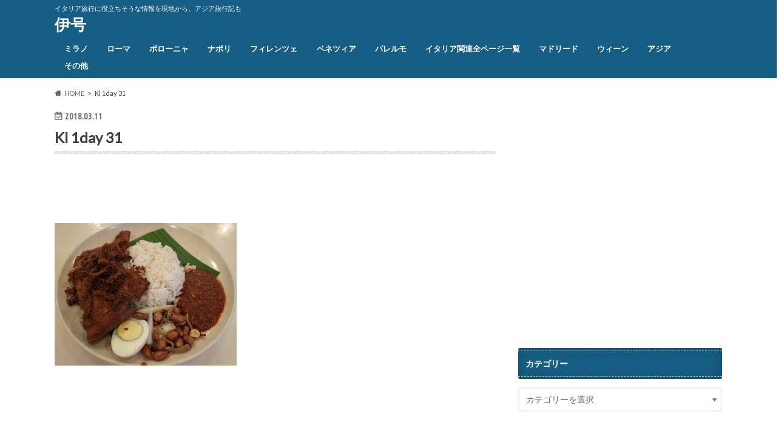

--- FILE ---
content_type: text/html; charset=UTF-8
request_url: https://giaita.com/asia/kualalumpur/one-day-trip2/attachment/kl-1day-31/
body_size: 12294
content:
<!doctype html>
<html dir="ltr" lang="ja">

<head>
<meta charset="utf-8">
<meta http-equiv="X-UA-Compatible" content="IE=edge">

<meta name="HandheldFriendly" content="True">
<meta name="MobileOptimized" content="320">
<meta name="viewport" content="width=device-width, initial-scale=1.0, minimum-scale=1.0, maximum-scale=1.0, user-scalable=no">


<link rel="pingback" href="https://giaita.com/xmlrpc.php">

<!--[if IE]>
<![endif]-->




		<!-- All in One SEO 4.9.3 - aioseo.com -->
		<title>Kl 1day 31 | 伊号</title>
	<meta name="robots" content="max-image-preview:large" />
	<meta name="author" content="nasario"/>
	<link rel="canonical" href="https://giaita.com/asia/kualalumpur/one-day-trip2/attachment/kl-1day-31/" />
	<meta name="generator" content="All in One SEO (AIOSEO) 4.9.3" />
		<script type="application/ld+json" class="aioseo-schema">
			{"@context":"https:\/\/schema.org","@graph":[{"@type":"BreadcrumbList","@id":"https:\/\/giaita.com\/asia\/kualalumpur\/one-day-trip2\/attachment\/kl-1day-31\/#breadcrumblist","itemListElement":[{"@type":"ListItem","@id":"https:\/\/giaita.com#listItem","position":1,"name":"\u30db\u30fc\u30e0","item":"https:\/\/giaita.com","nextItem":{"@type":"ListItem","@id":"https:\/\/giaita.com\/asia\/kualalumpur\/one-day-trip2\/attachment\/kl-1day-31\/#listItem","name":"Kl 1day 31"}},{"@type":"ListItem","@id":"https:\/\/giaita.com\/asia\/kualalumpur\/one-day-trip2\/attachment\/kl-1day-31\/#listItem","position":2,"name":"Kl 1day 31","previousItem":{"@type":"ListItem","@id":"https:\/\/giaita.com#listItem","name":"\u30db\u30fc\u30e0"}}]},{"@type":"ItemPage","@id":"https:\/\/giaita.com\/asia\/kualalumpur\/one-day-trip2\/attachment\/kl-1day-31\/#itempage","url":"https:\/\/giaita.com\/asia\/kualalumpur\/one-day-trip2\/attachment\/kl-1day-31\/","name":"Kl 1day 31 | \u4f0a\u53f7","inLanguage":"ja","isPartOf":{"@id":"https:\/\/giaita.com\/#website"},"breadcrumb":{"@id":"https:\/\/giaita.com\/asia\/kualalumpur\/one-day-trip2\/attachment\/kl-1day-31\/#breadcrumblist"},"author":{"@id":"https:\/\/giaita.com\/author\/nasario\/#author"},"creator":{"@id":"https:\/\/giaita.com\/author\/nasario\/#author"},"datePublished":"2018-03-11T15:47:12+09:00","dateModified":"2018-03-11T15:47:12+09:00"},{"@type":"Organization","@id":"https:\/\/giaita.com\/#organization","name":"\u4f0a\u53f7","description":"\u30a4\u30bf\u30ea\u30a2\u65c5\u884c\u306b\u5f79\u7acb\u3061\u305d\u3046\u306a\u60c5\u5831\u3092\u73fe\u5730\u304b\u3089\u3002\u30a2\u30b8\u30a2\u65c5\u884c\u8a18\u3082","url":"https:\/\/giaita.com\/"},{"@type":"Person","@id":"https:\/\/giaita.com\/author\/nasario\/#author","url":"https:\/\/giaita.com\/author\/nasario\/","name":"nasario","image":{"@type":"ImageObject","@id":"https:\/\/giaita.com\/asia\/kualalumpur\/one-day-trip2\/attachment\/kl-1day-31\/#authorImage","url":"https:\/\/secure.gravatar.com\/avatar\/e05d030d1d3de19411d16b594be1e42e?s=96&d=mm&r=g","width":96,"height":96,"caption":"nasario"}},{"@type":"WebSite","@id":"https:\/\/giaita.com\/#website","url":"https:\/\/giaita.com\/","name":"\u4f0a\u53f7","description":"\u30a4\u30bf\u30ea\u30a2\u65c5\u884c\u306b\u5f79\u7acb\u3061\u305d\u3046\u306a\u60c5\u5831\u3092\u73fe\u5730\u304b\u3089\u3002\u30a2\u30b8\u30a2\u65c5\u884c\u8a18\u3082","inLanguage":"ja","publisher":{"@id":"https:\/\/giaita.com\/#organization"}}]}
		</script>
		<!-- All in One SEO -->

<link rel='dns-prefetch' href='//ajax.googleapis.com' />
<link rel='dns-prefetch' href='//fonts.googleapis.com' />
<link rel='dns-prefetch' href='//maxcdn.bootstrapcdn.com' />
<link rel="alternate" type="application/rss+xml" title="伊号 &raquo; フィード" href="https://giaita.com/feed/" />
<link rel="alternate" type="application/rss+xml" title="伊号 &raquo; コメントフィード" href="https://giaita.com/comments/feed/" />
<link rel="alternate" type="application/rss+xml" title="伊号 &raquo; Kl 1day 31 のコメントのフィード" href="https://giaita.com/asia/kualalumpur/one-day-trip2/attachment/kl-1day-31/feed/" />
<script type="text/javascript">
/* <![CDATA[ */
window._wpemojiSettings = {"baseUrl":"https:\/\/s.w.org\/images\/core\/emoji\/15.0.3\/72x72\/","ext":".png","svgUrl":"https:\/\/s.w.org\/images\/core\/emoji\/15.0.3\/svg\/","svgExt":".svg","source":{"concatemoji":"https:\/\/giaita.com\/wp-includes\/js\/wp-emoji-release.min.js"}};
/*! This file is auto-generated */
!function(i,n){var o,s,e;function c(e){try{var t={supportTests:e,timestamp:(new Date).valueOf()};sessionStorage.setItem(o,JSON.stringify(t))}catch(e){}}function p(e,t,n){e.clearRect(0,0,e.canvas.width,e.canvas.height),e.fillText(t,0,0);var t=new Uint32Array(e.getImageData(0,0,e.canvas.width,e.canvas.height).data),r=(e.clearRect(0,0,e.canvas.width,e.canvas.height),e.fillText(n,0,0),new Uint32Array(e.getImageData(0,0,e.canvas.width,e.canvas.height).data));return t.every(function(e,t){return e===r[t]})}function u(e,t,n){switch(t){case"flag":return n(e,"\ud83c\udff3\ufe0f\u200d\u26a7\ufe0f","\ud83c\udff3\ufe0f\u200b\u26a7\ufe0f")?!1:!n(e,"\ud83c\uddfa\ud83c\uddf3","\ud83c\uddfa\u200b\ud83c\uddf3")&&!n(e,"\ud83c\udff4\udb40\udc67\udb40\udc62\udb40\udc65\udb40\udc6e\udb40\udc67\udb40\udc7f","\ud83c\udff4\u200b\udb40\udc67\u200b\udb40\udc62\u200b\udb40\udc65\u200b\udb40\udc6e\u200b\udb40\udc67\u200b\udb40\udc7f");case"emoji":return!n(e,"\ud83d\udc26\u200d\u2b1b","\ud83d\udc26\u200b\u2b1b")}return!1}function f(e,t,n){var r="undefined"!=typeof WorkerGlobalScope&&self instanceof WorkerGlobalScope?new OffscreenCanvas(300,150):i.createElement("canvas"),a=r.getContext("2d",{willReadFrequently:!0}),o=(a.textBaseline="top",a.font="600 32px Arial",{});return e.forEach(function(e){o[e]=t(a,e,n)}),o}function t(e){var t=i.createElement("script");t.src=e,t.defer=!0,i.head.appendChild(t)}"undefined"!=typeof Promise&&(o="wpEmojiSettingsSupports",s=["flag","emoji"],n.supports={everything:!0,everythingExceptFlag:!0},e=new Promise(function(e){i.addEventListener("DOMContentLoaded",e,{once:!0})}),new Promise(function(t){var n=function(){try{var e=JSON.parse(sessionStorage.getItem(o));if("object"==typeof e&&"number"==typeof e.timestamp&&(new Date).valueOf()<e.timestamp+604800&&"object"==typeof e.supportTests)return e.supportTests}catch(e){}return null}();if(!n){if("undefined"!=typeof Worker&&"undefined"!=typeof OffscreenCanvas&&"undefined"!=typeof URL&&URL.createObjectURL&&"undefined"!=typeof Blob)try{var e="postMessage("+f.toString()+"("+[JSON.stringify(s),u.toString(),p.toString()].join(",")+"));",r=new Blob([e],{type:"text/javascript"}),a=new Worker(URL.createObjectURL(r),{name:"wpTestEmojiSupports"});return void(a.onmessage=function(e){c(n=e.data),a.terminate(),t(n)})}catch(e){}c(n=f(s,u,p))}t(n)}).then(function(e){for(var t in e)n.supports[t]=e[t],n.supports.everything=n.supports.everything&&n.supports[t],"flag"!==t&&(n.supports.everythingExceptFlag=n.supports.everythingExceptFlag&&n.supports[t]);n.supports.everythingExceptFlag=n.supports.everythingExceptFlag&&!n.supports.flag,n.DOMReady=!1,n.readyCallback=function(){n.DOMReady=!0}}).then(function(){return e}).then(function(){var e;n.supports.everything||(n.readyCallback(),(e=n.source||{}).concatemoji?t(e.concatemoji):e.wpemoji&&e.twemoji&&(t(e.twemoji),t(e.wpemoji)))}))}((window,document),window._wpemojiSettings);
/* ]]> */
</script>
<style id='wp-emoji-styles-inline-css' type='text/css'>

	img.wp-smiley, img.emoji {
		display: inline !important;
		border: none !important;
		box-shadow: none !important;
		height: 1em !important;
		width: 1em !important;
		margin: 0 0.07em !important;
		vertical-align: -0.1em !important;
		background: none !important;
		padding: 0 !important;
	}
</style>
<link rel='stylesheet' id='wp-block-library-css' href='https://giaita.com/wp-includes/css/dist/block-library/style.min.css' type='text/css' media='all' />
<link rel='stylesheet' id='aioseo/css/src/vue/standalone/blocks/table-of-contents/global.scss-css' href='https://giaita.com/wp-content/plugins/all-in-one-seo-pack/dist/Lite/assets/css/table-of-contents/global.e90f6d47.css' type='text/css' media='all' />
<style id='classic-theme-styles-inline-css' type='text/css'>
/*! This file is auto-generated */
.wp-block-button__link{color:#fff;background-color:#32373c;border-radius:9999px;box-shadow:none;text-decoration:none;padding:calc(.667em + 2px) calc(1.333em + 2px);font-size:1.125em}.wp-block-file__button{background:#32373c;color:#fff;text-decoration:none}
</style>
<style id='global-styles-inline-css' type='text/css'>
:root{--wp--preset--aspect-ratio--square: 1;--wp--preset--aspect-ratio--4-3: 4/3;--wp--preset--aspect-ratio--3-4: 3/4;--wp--preset--aspect-ratio--3-2: 3/2;--wp--preset--aspect-ratio--2-3: 2/3;--wp--preset--aspect-ratio--16-9: 16/9;--wp--preset--aspect-ratio--9-16: 9/16;--wp--preset--color--black: #000000;--wp--preset--color--cyan-bluish-gray: #abb8c3;--wp--preset--color--white: #ffffff;--wp--preset--color--pale-pink: #f78da7;--wp--preset--color--vivid-red: #cf2e2e;--wp--preset--color--luminous-vivid-orange: #ff6900;--wp--preset--color--luminous-vivid-amber: #fcb900;--wp--preset--color--light-green-cyan: #7bdcb5;--wp--preset--color--vivid-green-cyan: #00d084;--wp--preset--color--pale-cyan-blue: #8ed1fc;--wp--preset--color--vivid-cyan-blue: #0693e3;--wp--preset--color--vivid-purple: #9b51e0;--wp--preset--gradient--vivid-cyan-blue-to-vivid-purple: linear-gradient(135deg,rgba(6,147,227,1) 0%,rgb(155,81,224) 100%);--wp--preset--gradient--light-green-cyan-to-vivid-green-cyan: linear-gradient(135deg,rgb(122,220,180) 0%,rgb(0,208,130) 100%);--wp--preset--gradient--luminous-vivid-amber-to-luminous-vivid-orange: linear-gradient(135deg,rgba(252,185,0,1) 0%,rgba(255,105,0,1) 100%);--wp--preset--gradient--luminous-vivid-orange-to-vivid-red: linear-gradient(135deg,rgba(255,105,0,1) 0%,rgb(207,46,46) 100%);--wp--preset--gradient--very-light-gray-to-cyan-bluish-gray: linear-gradient(135deg,rgb(238,238,238) 0%,rgb(169,184,195) 100%);--wp--preset--gradient--cool-to-warm-spectrum: linear-gradient(135deg,rgb(74,234,220) 0%,rgb(151,120,209) 20%,rgb(207,42,186) 40%,rgb(238,44,130) 60%,rgb(251,105,98) 80%,rgb(254,248,76) 100%);--wp--preset--gradient--blush-light-purple: linear-gradient(135deg,rgb(255,206,236) 0%,rgb(152,150,240) 100%);--wp--preset--gradient--blush-bordeaux: linear-gradient(135deg,rgb(254,205,165) 0%,rgb(254,45,45) 50%,rgb(107,0,62) 100%);--wp--preset--gradient--luminous-dusk: linear-gradient(135deg,rgb(255,203,112) 0%,rgb(199,81,192) 50%,rgb(65,88,208) 100%);--wp--preset--gradient--pale-ocean: linear-gradient(135deg,rgb(255,245,203) 0%,rgb(182,227,212) 50%,rgb(51,167,181) 100%);--wp--preset--gradient--electric-grass: linear-gradient(135deg,rgb(202,248,128) 0%,rgb(113,206,126) 100%);--wp--preset--gradient--midnight: linear-gradient(135deg,rgb(2,3,129) 0%,rgb(40,116,252) 100%);--wp--preset--font-size--small: 13px;--wp--preset--font-size--medium: 20px;--wp--preset--font-size--large: 36px;--wp--preset--font-size--x-large: 42px;--wp--preset--spacing--20: 0.44rem;--wp--preset--spacing--30: 0.67rem;--wp--preset--spacing--40: 1rem;--wp--preset--spacing--50: 1.5rem;--wp--preset--spacing--60: 2.25rem;--wp--preset--spacing--70: 3.38rem;--wp--preset--spacing--80: 5.06rem;--wp--preset--shadow--natural: 6px 6px 9px rgba(0, 0, 0, 0.2);--wp--preset--shadow--deep: 12px 12px 50px rgba(0, 0, 0, 0.4);--wp--preset--shadow--sharp: 6px 6px 0px rgba(0, 0, 0, 0.2);--wp--preset--shadow--outlined: 6px 6px 0px -3px rgba(255, 255, 255, 1), 6px 6px rgba(0, 0, 0, 1);--wp--preset--shadow--crisp: 6px 6px 0px rgba(0, 0, 0, 1);}:where(.is-layout-flex){gap: 0.5em;}:where(.is-layout-grid){gap: 0.5em;}body .is-layout-flex{display: flex;}.is-layout-flex{flex-wrap: wrap;align-items: center;}.is-layout-flex > :is(*, div){margin: 0;}body .is-layout-grid{display: grid;}.is-layout-grid > :is(*, div){margin: 0;}:where(.wp-block-columns.is-layout-flex){gap: 2em;}:where(.wp-block-columns.is-layout-grid){gap: 2em;}:where(.wp-block-post-template.is-layout-flex){gap: 1.25em;}:where(.wp-block-post-template.is-layout-grid){gap: 1.25em;}.has-black-color{color: var(--wp--preset--color--black) !important;}.has-cyan-bluish-gray-color{color: var(--wp--preset--color--cyan-bluish-gray) !important;}.has-white-color{color: var(--wp--preset--color--white) !important;}.has-pale-pink-color{color: var(--wp--preset--color--pale-pink) !important;}.has-vivid-red-color{color: var(--wp--preset--color--vivid-red) !important;}.has-luminous-vivid-orange-color{color: var(--wp--preset--color--luminous-vivid-orange) !important;}.has-luminous-vivid-amber-color{color: var(--wp--preset--color--luminous-vivid-amber) !important;}.has-light-green-cyan-color{color: var(--wp--preset--color--light-green-cyan) !important;}.has-vivid-green-cyan-color{color: var(--wp--preset--color--vivid-green-cyan) !important;}.has-pale-cyan-blue-color{color: var(--wp--preset--color--pale-cyan-blue) !important;}.has-vivid-cyan-blue-color{color: var(--wp--preset--color--vivid-cyan-blue) !important;}.has-vivid-purple-color{color: var(--wp--preset--color--vivid-purple) !important;}.has-black-background-color{background-color: var(--wp--preset--color--black) !important;}.has-cyan-bluish-gray-background-color{background-color: var(--wp--preset--color--cyan-bluish-gray) !important;}.has-white-background-color{background-color: var(--wp--preset--color--white) !important;}.has-pale-pink-background-color{background-color: var(--wp--preset--color--pale-pink) !important;}.has-vivid-red-background-color{background-color: var(--wp--preset--color--vivid-red) !important;}.has-luminous-vivid-orange-background-color{background-color: var(--wp--preset--color--luminous-vivid-orange) !important;}.has-luminous-vivid-amber-background-color{background-color: var(--wp--preset--color--luminous-vivid-amber) !important;}.has-light-green-cyan-background-color{background-color: var(--wp--preset--color--light-green-cyan) !important;}.has-vivid-green-cyan-background-color{background-color: var(--wp--preset--color--vivid-green-cyan) !important;}.has-pale-cyan-blue-background-color{background-color: var(--wp--preset--color--pale-cyan-blue) !important;}.has-vivid-cyan-blue-background-color{background-color: var(--wp--preset--color--vivid-cyan-blue) !important;}.has-vivid-purple-background-color{background-color: var(--wp--preset--color--vivid-purple) !important;}.has-black-border-color{border-color: var(--wp--preset--color--black) !important;}.has-cyan-bluish-gray-border-color{border-color: var(--wp--preset--color--cyan-bluish-gray) !important;}.has-white-border-color{border-color: var(--wp--preset--color--white) !important;}.has-pale-pink-border-color{border-color: var(--wp--preset--color--pale-pink) !important;}.has-vivid-red-border-color{border-color: var(--wp--preset--color--vivid-red) !important;}.has-luminous-vivid-orange-border-color{border-color: var(--wp--preset--color--luminous-vivid-orange) !important;}.has-luminous-vivid-amber-border-color{border-color: var(--wp--preset--color--luminous-vivid-amber) !important;}.has-light-green-cyan-border-color{border-color: var(--wp--preset--color--light-green-cyan) !important;}.has-vivid-green-cyan-border-color{border-color: var(--wp--preset--color--vivid-green-cyan) !important;}.has-pale-cyan-blue-border-color{border-color: var(--wp--preset--color--pale-cyan-blue) !important;}.has-vivid-cyan-blue-border-color{border-color: var(--wp--preset--color--vivid-cyan-blue) !important;}.has-vivid-purple-border-color{border-color: var(--wp--preset--color--vivid-purple) !important;}.has-vivid-cyan-blue-to-vivid-purple-gradient-background{background: var(--wp--preset--gradient--vivid-cyan-blue-to-vivid-purple) !important;}.has-light-green-cyan-to-vivid-green-cyan-gradient-background{background: var(--wp--preset--gradient--light-green-cyan-to-vivid-green-cyan) !important;}.has-luminous-vivid-amber-to-luminous-vivid-orange-gradient-background{background: var(--wp--preset--gradient--luminous-vivid-amber-to-luminous-vivid-orange) !important;}.has-luminous-vivid-orange-to-vivid-red-gradient-background{background: var(--wp--preset--gradient--luminous-vivid-orange-to-vivid-red) !important;}.has-very-light-gray-to-cyan-bluish-gray-gradient-background{background: var(--wp--preset--gradient--very-light-gray-to-cyan-bluish-gray) !important;}.has-cool-to-warm-spectrum-gradient-background{background: var(--wp--preset--gradient--cool-to-warm-spectrum) !important;}.has-blush-light-purple-gradient-background{background: var(--wp--preset--gradient--blush-light-purple) !important;}.has-blush-bordeaux-gradient-background{background: var(--wp--preset--gradient--blush-bordeaux) !important;}.has-luminous-dusk-gradient-background{background: var(--wp--preset--gradient--luminous-dusk) !important;}.has-pale-ocean-gradient-background{background: var(--wp--preset--gradient--pale-ocean) !important;}.has-electric-grass-gradient-background{background: var(--wp--preset--gradient--electric-grass) !important;}.has-midnight-gradient-background{background: var(--wp--preset--gradient--midnight) !important;}.has-small-font-size{font-size: var(--wp--preset--font-size--small) !important;}.has-medium-font-size{font-size: var(--wp--preset--font-size--medium) !important;}.has-large-font-size{font-size: var(--wp--preset--font-size--large) !important;}.has-x-large-font-size{font-size: var(--wp--preset--font-size--x-large) !important;}
:where(.wp-block-post-template.is-layout-flex){gap: 1.25em;}:where(.wp-block-post-template.is-layout-grid){gap: 1.25em;}
:where(.wp-block-columns.is-layout-flex){gap: 2em;}:where(.wp-block-columns.is-layout-grid){gap: 2em;}
:root :where(.wp-block-pullquote){font-size: 1.5em;line-height: 1.6;}
</style>
<link rel='stylesheet' id='style-css' href='https://giaita.com/wp-content/themes/hummingbird/style.css' type='text/css' media='all' />
<link rel='stylesheet' id='shortcode-css' href='https://giaita.com/wp-content/themes/hummingbird/library/css/shortcode.css' type='text/css' media='all' />
<link rel='stylesheet' id='gf_Ubuntu-css' href='//fonts.googleapis.com/css?family=Ubuntu+Condensed' type='text/css' media='all' />
<link rel='stylesheet' id='gf_Lato-css' href='//fonts.googleapis.com/css?family=Lato' type='text/css' media='all' />
<link rel='stylesheet' id='fontawesome-css' href='//maxcdn.bootstrapcdn.com/font-awesome/4.6.0/css/font-awesome.min.css' type='text/css' media='all' />
<script type="text/javascript" src="//ajax.googleapis.com/ajax/libs/jquery/1.12.4/jquery.min.js" id="jquery-js"></script>
<link rel="https://api.w.org/" href="https://giaita.com/wp-json/" /><link rel="alternate" title="JSON" type="application/json" href="https://giaita.com/wp-json/wp/v2/media/3004" /><link rel='shortlink' href='https://giaita.com/?p=3004' />
<link rel="alternate" title="oEmbed (JSON)" type="application/json+oembed" href="https://giaita.com/wp-json/oembed/1.0/embed?url=https%3A%2F%2Fgiaita.com%2Fasia%2Fkualalumpur%2Fone-day-trip2%2Fattachment%2Fkl-1day-31%2F" />
<link rel="alternate" title="oEmbed (XML)" type="text/xml+oembed" href="https://giaita.com/wp-json/oembed/1.0/embed?url=https%3A%2F%2Fgiaita.com%2Fasia%2Fkualalumpur%2Fone-day-trip2%2Fattachment%2Fkl-1day-31%2F&#038;format=xml" />
<style type="text/css">
body{color: #3E3E3E;}
a{color: #e55937;}
a:hover{color: #E69B9B;}
#main article footer .post-categories li a,#main article footer .tags a{  background: #e55937;  border:1px solid #e55937;}
#main article footer .tags a{color:#e55937; background: none;}
#main article footer .post-categories li a:hover,#main article footer .tags a:hover{ background:#E69B9B;  border-color:#E69B9B;}
input[type="text"],input[type="password"],input[type="datetime"],input[type="datetime-local"],input[type="date"],input[type="month"],input[type="time"],input[type="week"],input[type="number"],input[type="email"],input[type="url"],input[type="search"],input[type="tel"],input[type="color"],select,textarea,.field { background-color: #FFFFFF;}
/*ヘッダー*/
.header{background: #165e83; color: #ffffff;}
#logo a,.nav li a,.nav_btn{color: #ffffff;}
#logo a:hover,.nav li a:hover{color:#FFFF00;}
@media only screen and (min-width: 768px) {
.nav ul {background: #165e83;}
.nav li ul.sub-menu li a{color: #BAB4B0;}
}
/*メインエリア*/
.widgettitle {background: #165e83; color:  #ffffff;}
.widget li a:after{color: #165e83!important;}
/* 投稿ページ */
.entry-content h2{background: #e55937;}
.entry-content h3{border-color: #e55937;}
.entry-content ul li:before{ background: #e55937;}
.entry-content ol li:before{ background: #e55937;}
/* カテゴリーラベル */
.post-list-card .post-list .eyecatch .cat-name,.top-post-list .post-list .eyecatch .cat-name,.byline .cat-name,.single .authorbox .author-newpost li .cat-name,.related-box li .cat-name,#top_carousel .cat-name{background: #e55937; color:  #ffffff;}
/* CTA */
.cta-inner{ background: #165e83;}
/* ボタンの色 */
.btn-wrap a{background: #e55937;border: 1px solid #e55937;}
.btn-wrap a:hover{background: #E69B9B;}
.btn-wrap.simple a{border:1px solid #e55937;color:#e55937;}
.btn-wrap.simple a:hover{background:#e55937;}
.readmore a{border:1px solid #e55937;color:#e55937;}
.readmore a:hover{background:#e55937;color:#fff;}
/* サイドバー */
.widget a{text-decoration:none; color:#666666;}
.widget a:hover{color:#999999;}
/*フッター*/
#footer-top{background-color: #165e83; color: #CACACA;}
.footer a,#footer-top a{color: #BAB4B0;}
#footer-top .widgettitle{color: #CACACA;}
.footer {background-color: #165e83;color: #CACACA;}
.footer-links li:before{ color: #165e83;}
/* ページネーション */
.pagination a, .pagination span,.page-links a{border-color: #e55937; color: #e55937;}
.pagination .current,.pagination .current:hover,.page-links ul > li > span{background-color: #e55937; border-color: #e55937;}
.pagination a:hover, .pagination a:focus,.page-links a:hover, .page-links a:focus{background-color: #e55937; color: #fff;}
/* OTHER */
ul.wpp-list li a:before{background: #165e83;color: #ffffff;}
.blue-btn, .comment-reply-link, #submit { background-color: #e55937; }
.blue-btn:hover, .comment-reply-link:hover, #submit:hover, .blue-btn:focus, .comment-reply-link:focus, #submit:focus {background-color: #E69B9B; }
</style>
<style type="text/css" id="custom-background-css">
body.custom-background { background-color: #ffffff; }
</style>
	</head>

<body class="attachment attachment-template-default single single-attachment postid-3004 attachmentid-3004 attachment-jpeg custom-background">

<div id="container" class=" date_on">

<header class="header" role="banner">
<div id="inner-header" class="wrap cf">
<p class="site_description">イタリア旅行に役立ちそうな情報を現地から。アジア旅行記も</p><div id="logo" class="gf">
				<p class="h1 text"><a href="https://giaita.com" rel="nofollow">伊号</a></p>
	</div>

<nav id="g_nav" role="navigation">

<ul id="menu-%e3%82%b0%e3%83%ad%e3%83%bc%e3%83%90%e3%83%ab%e3%83%8a%e3%83%93" class="nav top-nav cf"><li id="menu-item-3906" class="menu-item menu-item-type-taxonomy menu-item-object-category menu-item-3906"><a href="https://giaita.com/category/italy/milano/">ミラノ<span class="gf"></span></a></li>
<li id="menu-item-3907" class="menu-item menu-item-type-taxonomy menu-item-object-category menu-item-3907"><a href="https://giaita.com/category/italy/roma/">ローマ<span class="gf"></span></a></li>
<li id="menu-item-3909" class="menu-item menu-item-type-taxonomy menu-item-object-category menu-item-3909"><a href="https://giaita.com/category/italy/bologna/">ボローニャ<span class="gf"></span></a></li>
<li id="menu-item-3910" class="menu-item menu-item-type-taxonomy menu-item-object-category menu-item-3910"><a href="https://giaita.com/category/italy/napoli/">ナポリ<span class="gf"></span></a></li>
<li id="menu-item-3911" class="menu-item menu-item-type-taxonomy menu-item-object-category menu-item-3911"><a href="https://giaita.com/category/italy/firenze/">フィレンツェ<span class="gf"></span></a></li>
<li id="menu-item-3927" class="menu-item menu-item-type-taxonomy menu-item-object-category menu-item-3927"><a href="https://giaita.com/category/italy/venezia/">ベネツィア<span class="gf"></span></a></li>
<li id="menu-item-10234" class="menu-item menu-item-type-taxonomy menu-item-object-category menu-item-10234"><a href="https://giaita.com/category/italy/palermo/">パレルモ<span class="gf"></span></a></li>
<li id="menu-item-7835" class="menu-item menu-item-type-post_type menu-item-object-page menu-item-7835"><a href="https://giaita.com/italy-sitemap/">イタリア関連全ページ一覧<span class="gf"></span></a></li>
<li id="menu-item-5760" class="menu-item menu-item-type-taxonomy menu-item-object-category menu-item-5760"><a href="https://giaita.com/category/madrid/">マドリード<span class="gf"></span></a></li>
<li id="menu-item-10232" class="menu-item menu-item-type-taxonomy menu-item-object-category menu-item-10232"><a href="https://giaita.com/category/wien/">ウィーン<span class="gf"></span></a></li>
<li id="menu-item-3914" class="menu-item menu-item-type-taxonomy menu-item-object-category menu-item-has-children menu-item-3914"><a href="https://giaita.com/category/asia/">アジア<span class="gf"></span></a>
<ul class="sub-menu">
	<li id="menu-item-3913" class="menu-item menu-item-type-taxonomy menu-item-object-category menu-item-3913"><a href="https://giaita.com/category/asia/singapore/">シンガポール<span class="gf"></span></a></li>
	<li id="menu-item-3915" class="menu-item menu-item-type-taxonomy menu-item-object-category menu-item-3915"><a href="https://giaita.com/category/asia/taiwan/">台湾<span class="gf"></span></a></li>
	<li id="menu-item-3918" class="menu-item menu-item-type-taxonomy menu-item-object-category menu-item-3918"><a href="https://giaita.com/category/asia/kualalumpur/">クアラルンプール<span class="gf"></span></a></li>
	<li id="menu-item-3920" class="menu-item menu-item-type-taxonomy menu-item-object-category menu-item-3920"><a href="https://giaita.com/category/asia/hongkong/">香港<span class="gf"></span></a></li>
</ul>
</li>
<li id="menu-item-10233" class="menu-item menu-item-type-taxonomy menu-item-object-category menu-item-10233"><a href="https://giaita.com/category/others/">その他<span class="gf"></span></a></li>
</ul></nav>
<button id="drawerBtn" class="nav_btn"></button>
<script type="text/javascript">
jQuery(function( $ ){
var menu = $('#g_nav'),
    menuBtn = $('#drawerBtn'),
    body = $(document.body),     
    menuWidth = menu.outerWidth();                
     
    menuBtn.on('click', function(){
    body.toggleClass('open');
        if(body.hasClass('open')){
            body.animate({'left' : menuWidth }, 300);            
            menu.animate({'left' : 0 }, 300);                    
        } else {
            menu.animate({'left' : -menuWidth }, 300);
            body.animate({'left' : 0 }, 300);            
        }             
    });
});    
</script>

</div>
</header>
<div id="breadcrumb" class="breadcrumb inner wrap cf"><ul itemscope itemtype="http://schema.org/BreadcrumbList"><li itemprop="itemListElement" itemscope itemtype="http://schema.org/ListItem" class="bc_homelink"><a itemprop="item" href="https://giaita.com/"><span itemprop="name">HOME</span></a><meta itemprop="position" content="1" /></li><li itemprop="itemListElement" itemscope itemtype="http://schema.org/ListItem" class="bc_posttitle"><span itemprop="name">Kl 1day 31</span><meta itemprop="position" content="3" /></li></ul></div>
<div id="content">
<div id="inner-content" class="wrap cf">

<main id="main" class="m-all t-all d-5of7 cf" role="main">
<article id="post-3004" class="cf post-3004 attachment type-attachment status-inherit hentry" role="article">
<header class="article-header entry-header animated fadeInDown">
<p class="byline entry-meta vcard cf">
<time class="date gf entry-date updated"  datetime="2018-03-11">2018.03.11</time>

<span class="writer" style="display: none;"><span class="name author"><span class="fn">nasario</span></span></span>
</p>
<h1 class="entry-title single-title" itemprop="headline" rel="bookmark">Kl 1day 31</h1>
</header>

<section class="entry-content cf">


<div class="titleunder">
<div id="custom_html-3" class="widget_text widget widget_custom_html"><div class="textwidget custom-html-widget"><script async src="//pagead2.googlesyndication.com/pagead/js/adsbygoogle.js"></script>
<!-- 伊号記事タイトル下pc -->
<ins class="adsbygoogle" style="display: inline-block; width: 468px; height: 60px;" data-ad-client="ca-pub-1539294734645397" data-ad-slot="1966812358"></ins>
<script>
(adsbygoogle = window.adsbygoogle || []).push({});
</script></div></div></div>

<p class="attachment"><a href='https://giaita.com/wp-content/uploads/2018/03/Kl-1day-31.jpg'><img fetchpriority="high" decoding="async" width="300" height="235" src="https://giaita.com/wp-content/uploads/2018/03/Kl-1day-31-300x235.jpg" class="attachment-medium size-medium" alt="" srcset="https://giaita.com/wp-content/uploads/2018/03/Kl-1day-31-300x235.jpg 300w, https://giaita.com/wp-content/uploads/2018/03/Kl-1day-31.jpg 500w" sizes="(max-width: 300px) 100vw, 300px" /></a></p>

<div class="add">
<div id="custom_html-5" class="widget_text widget widget_custom_html"><div class="textwidget custom-html-widget"><div class="column-wrap cf "></div>
<div class="d-1of2 t-1of2 m-all ">
<script async src="//pagead2.googlesyndication.com/pagead/js/adsbygoogle.js"></script>
<!-- 記事下(PC) -->
<ins class="adsbygoogle" style="display: inline-block; width: 336px; height: 280px;" data-ad-client="ca-pub-1539294734645397" data-ad-slot="4233262552"></ins>
<script>
(adsbygoogle = window.adsbygoogle || []).push({});
</script></div>
<div class="d-1of2 t-1of2 m-all ">
<script async src="//pagead2.googlesyndication.com/pagead/js/adsbygoogle.js"></script>
<!-- 記事下２(PC) -->
<ins class="adsbygoogle"
     style="display:inline-block;width:336px;height:280px"
     data-ad-client="ca-pub-1539294734645397"
     data-ad-slot="3656587874"></ins>
<script>
(adsbygoogle = window.adsbygoogle || []).push({});
</script></div></div></div></div>

</section>


<footer class="article-footer">





	<div id="respond" class="comment-respond">
		<h3 id="reply-title" class="comment-reply-title">コメントを残す <small><a rel="nofollow" id="cancel-comment-reply-link" href="/asia/kualalumpur/one-day-trip2/attachment/kl-1day-31/#respond" style="display:none;">コメントをキャンセル</a></small></h3><form action="https://giaita.com/wp-comments-post.php" method="post" id="commentform" class="comment-form" novalidate><p class="comment-notes"><span id="email-notes">メールアドレスが公開されることはありません。</span> <span class="required-field-message"><span class="required">※</span> が付いている欄は必須項目です</span></p><p class="comment-form-comment"><label for="comment">コメント <span class="required">※</span></label> <textarea id="comment" name="comment" cols="45" rows="8" maxlength="65525" required></textarea></p><p class="comment-form-author"><label for="author">名前 <span class="required">※</span></label> <input id="author" name="author" type="text" value="" size="30" maxlength="245" autocomplete="name" required /></p>
<p class="comment-form-email"><label for="email">メール <span class="required">※</span></label> <input id="email" name="email" type="email" value="" size="30" maxlength="100" aria-describedby="email-notes" autocomplete="email" required /></p>
<p class="comment-form-url"><label for="url">サイト</label> <input id="url" name="url" type="url" value="" size="30" maxlength="200" autocomplete="url" /></p>
<p class="form-submit"><input name="submit" type="submit" id="submit" class="submit" value="コメントを送信" /> <input type='hidden' name='comment_post_ID' value='3004' id='comment_post_ID' />
<input type='hidden' name='comment_parent' id='comment_parent' value='0' />
</p><p style="display: none !important;" class="akismet-fields-container" data-prefix="ak_"><label>&#916;<textarea name="ak_hp_textarea" cols="45" rows="8" maxlength="100"></textarea></label><input type="hidden" id="ak_js_1" name="ak_js" value="63"/><script>document.getElementById( "ak_js_1" ).setAttribute( "value", ( new Date() ).getTime() );</script></p></form>	</div><!-- #respond -->
	
</footer>
</article>

<div class="np-post">
<div class="navigation">
<div class="prev np-post-list">
<div class="home_link">
<a href="https://giaita.com"><figure class="eyecatch"><i class="fa fa-home"></i></figure><span class="ttl">トップページへ</span></a>
</div>
</div>

<div class="next np-post-list">
<div class="home_link">
<a href="https://giaita.com"><span class="ttl">トップページへ</span><figure class="eyecatch"><i class="fa fa-home"></i></figure></a>
</div>
</div>
</div>
</div>

  <div class="related-box original-related wow animated bounceIn cf">
    <div class="inbox">
	    <h2 class="related-h h_ttl"><span class="gf">RECOMMEND</span>こちらの記事も人気です。</h2>
		    <div class="related-post">
				<ul class="related-list cf">

  	        <li rel="bookmark" title="【フィレンツェ】下町大衆食堂なトラットリア「Sabatino」　">
		        <a href="https://giaita.com/italy/firenze/trattoria-sabatino/" rel=\"bookmark" title="【フィレンツェ】下町大衆食堂なトラットリア「Sabatino」　" class="title">
		        	<figure class="eyecatch">
	        	                <img width="360" height="230" src="https://giaita.com/wp-content/uploads/2018/11/sabatino-eyecatch-360x230.jpg" class="attachment-home-thum size-home-thum wp-post-image" alt="" decoding="async" />	        		            </figure>
					<span class="cat-name">フィレンツェ</span>
					<time class="date gf">2018.11.13</time>
					<h3 class="ttl">
						【フィレンツェ】下町大衆食堂なトラットリア「Sabatino」　					</h3>
				</a>
	        </li>
  	        <li rel="bookmark" title="【ミラノ】「イタリアで一番魚がおいしい町」の鮮魚店併設レストラン">
		        <a href="https://giaita.com/italy/milano/fish-restaurant-1/" rel=\"bookmark" title="【ミラノ】「イタリアで一番魚がおいしい町」の鮮魚店併設レストラン" class="title">
		        	<figure class="eyecatch">
	        	                <img width="360" height="230" src="https://giaita.com/wp-content/uploads/2016/10/milano-mercato-pesce-1-360x230.jpg" class="attachment-home-thum size-home-thum wp-post-image" alt="" decoding="async" />	        		            </figure>
					<span class="cat-name">ミラノ</span>
					<time class="date gf">2018.9.5</time>
					<h3 class="ttl">
						【ミラノ】「イタリアで一番魚がおいしい町」の鮮魚店併設レストラン					</h3>
				</a>
	        </li>
  	        <li rel="bookmark" title="【プレミアータ】「ホ」に見えないデザインのものを購入！">
		        <a href="https://giaita.com/italy/shopping/premiata-jackyx/" rel=\"bookmark" title="【プレミアータ】「ホ」に見えないデザインのものを購入！" class="title">
		        	<figure class="eyecatch">
	        	                <img width="360" height="230" src="https://giaita.com/wp-content/uploads/2021/04/premiata-jackyx-8-360x230.jpg" class="attachment-home-thum size-home-thum wp-post-image" alt="" decoding="async" loading="lazy" />	        		            </figure>
					<span class="cat-name">イタリアの買い物</span>
					<time class="date gf">2021.4.30</time>
					<h3 class="ttl">
						【プレミアータ】「ホ」に見えないデザインのものを購入！					</h3>
				</a>
	        </li>
  	        <li rel="bookmark" title="ウィーンのカフェで白アスパラガラス【4月中旬〜６月中旬限定】">
		        <a href="https://giaita.com/wien/caffe-spargel/" rel=\"bookmark" title="ウィーンのカフェで白アスパラガラス【4月中旬〜６月中旬限定】" class="title">
		        	<figure class="eyecatch">
	        	                <img width="360" height="230" src="https://giaita.com/wp-content/uploads/2019/05/spargel-eyecatch-360x230.jpg" class="attachment-home-thum size-home-thum wp-post-image" alt="" decoding="async" loading="lazy" />	        		            </figure>
					<span class="cat-name">ウィーン</span>
					<time class="date gf">2019.5.31</time>
					<h3 class="ttl">
						ウィーンのカフェで白アスパラガラス【4月中旬〜６月中旬限定】					</h3>
				</a>
	        </li>
  	        <li rel="bookmark" title="ナポリの治安。旅行者的には実際どうなのか">
		        <a href="https://giaita.com/italy/napoli/security/" rel=\"bookmark" title="ナポリの治安。旅行者的には実際どうなのか" class="title">
		        	<figure class="eyecatch">
	        	                <img width="360" height="230" src="https://giaita.com/wp-content/uploads/2016/10/napoli-360x230.jpg" class="attachment-home-thum size-home-thum wp-post-image" alt="" decoding="async" loading="lazy" />	        		            </figure>
					<span class="cat-name">ナポリ</span>
					<time class="date gf">2016.10.12</time>
					<h3 class="ttl">
						ナポリの治安。旅行者的には実際どうなのか					</h3>
				</a>
	        </li>
  	        <li rel="bookmark" title="イタリア周遊：高速鉄道の「早割」チケットは要チェック（例：ボローニャ &#8211; ローマ片道 9,9ユーロ）">
		        <a href="https://giaita.com/italy/travel-tips/train-early-booking/" rel=\"bookmark" title="イタリア周遊：高速鉄道の「早割」チケットは要チェック（例：ボローニャ &#8211; ローマ片道 9,9ユーロ）" class="title">
		        	<figure class="eyecatch">
	        	                <img width="360" height="230" src="https://giaita.com/wp-content/uploads/2017/11/italo-eyecatch-360x230.jpg" class="attachment-home-thum size-home-thum wp-post-image" alt="" decoding="async" loading="lazy" />	        		            </figure>
					<span class="cat-name">イタリア旅行TIPS</span>
					<time class="date gf">2017.11.8</time>
					<h3 class="ttl">
						イタリア周遊：高速鉄道の「早割」チケットは要チェック（例：ボローニャ -…					</h3>
				</a>
	        </li>
  	        <li rel="bookmark" title="イタリアで SimフリーiPhone を購入">
		        <a href="https://giaita.com/italy/shopping/sim-free-iphone/" rel=\"bookmark" title="イタリアで SimフリーiPhone を購入" class="title">
		        	<figure class="eyecatch">
	        	                <img src="https://giaita.com/wp-content/themes/hummingbird/library/images/noimg.png" />
	        		            </figure>
					<span class="cat-name">イタリアの買い物</span>
					<time class="date gf">2016.12.8</time>
					<h3 class="ttl">
						イタリアで SimフリーiPhone を購入					</h3>
				</a>
	        </li>
  	        <li rel="bookmark" title="スマホより新聞を読んでいる人のほうが多いウィーンのカフェ">
		        <a href="https://giaita.com/wien/caffe-ritter/" rel=\"bookmark" title="スマホより新聞を読んでいる人のほうが多いウィーンのカフェ" class="title">
		        	<figure class="eyecatch">
	        	                <img width="360" height="230" src="https://giaita.com/wp-content/uploads/2024/09/caffe-ritter-4-360x230.jpg" class="attachment-home-thum size-home-thum wp-post-image" alt="" decoding="async" loading="lazy" />	        		            </figure>
					<span class="cat-name">ウィーン</span>
					<time class="date gf">2024.9.19</time>
					<h3 class="ttl">
						スマホより新聞を読んでいる人のほうが多いウィーンのカフェ					</h3>
				</a>
	        </li>
  
  			</ul>
	    </div>
    </div>
</div>
  
<div class="authorbox wow animated bounceIn" data-wow-delay="0.5s">
</div>
</main>
<div id="sidebar1" class="sidebar m-all t-all d-2of7 last-col cf" role="complementary">

<div class="add">
<div id="text-49" class="widget widget_text">			<div class="textwidget"><p><script async src="//pagead2.googlesyndication.com/pagead/js/adsbygoogle.js"></script><br />
<!-- 伊号サイドバー正方形(pc) --><br />
<ins class="adsbygoogle" style="display: block;" data-ad-client="ca-pub-1539294734645397" data-ad-slot="5419095917" data-ad-format="auto"></ins><br />
<script>
(adsbygoogle = window.adsbygoogle || []).push({});
</script></p>
</div>
		</div></div>



<div id="categories-5" class="widget widget_categories"><h4 class="widgettitle"><span>カテゴリー</span></h4><form action="https://giaita.com" method="get"><label class="screen-reader-text" for="cat">カテゴリー</label><select  name='cat' id='cat' class='postform'>
	<option value='-1'>カテゴリーを選択</option>
	<option class="level-0" value="29">ウィーン&nbsp;&nbsp;(6)</option>
	<option class="level-0" value="28">マドリード&nbsp;&nbsp;(5)</option>
	<option class="level-0" value="7">イタリア&nbsp;&nbsp;(129)</option>
	<option class="level-1" value="36">&nbsp;&nbsp;&nbsp;イタリア生活雑記&nbsp;&nbsp;(1)</option>
	<option class="level-1" value="31">&nbsp;&nbsp;&nbsp;パレルモ&nbsp;&nbsp;(1)</option>
	<option class="level-1" value="27">&nbsp;&nbsp;&nbsp;パルマ&nbsp;&nbsp;(2)</option>
	<option class="level-1" value="12">&nbsp;&nbsp;&nbsp;ミラノ&nbsp;&nbsp;(18)</option>
	<option class="level-1" value="13">&nbsp;&nbsp;&nbsp;ローマ&nbsp;&nbsp;(12)</option>
	<option class="level-1" value="15">&nbsp;&nbsp;&nbsp;ナポリ&nbsp;&nbsp;(6)</option>
	<option class="level-1" value="14">&nbsp;&nbsp;&nbsp;ボローニャ&nbsp;&nbsp;(16)</option>
	<option class="level-1" value="16">&nbsp;&nbsp;&nbsp;フィレンツェ&nbsp;&nbsp;(9)</option>
	<option class="level-1" value="10">&nbsp;&nbsp;&nbsp;ベネツィア&nbsp;&nbsp;(9)</option>
	<option class="level-1" value="26">&nbsp;&nbsp;&nbsp;イタリアの食と店&nbsp;&nbsp;(33)</option>
	<option class="level-1" value="23">&nbsp;&nbsp;&nbsp;イタリアの買い物&nbsp;&nbsp;(29)</option>
	<option class="level-1" value="25">&nbsp;&nbsp;&nbsp;イタリア旅行TIPS&nbsp;&nbsp;(19)</option>
	<option class="level-1" value="24">&nbsp;&nbsp;&nbsp;イタリアのこと色々&nbsp;&nbsp;(9)</option>
	<option class="level-0" value="22">アジア&nbsp;&nbsp;(24)</option>
	<option class="level-1" value="18">&nbsp;&nbsp;&nbsp;台湾&nbsp;&nbsp;(5)</option>
	<option class="level-1" value="19">&nbsp;&nbsp;&nbsp;香港&nbsp;&nbsp;(5)</option>
	<option class="level-1" value="20">&nbsp;&nbsp;&nbsp;クアラルンプール&nbsp;&nbsp;(6)</option>
	<option class="level-1" value="21">&nbsp;&nbsp;&nbsp;シンガポール&nbsp;&nbsp;(10)</option>
	<option class="level-0" value="17">その他&nbsp;&nbsp;(15)</option>
	<option class="level-0" value="8">イタリア人の日本観光&nbsp;&nbsp;(2)</option>
</select>
</form><script type="text/javascript">
/* <![CDATA[ */

(function() {
	var dropdown = document.getElementById( "cat" );
	function onCatChange() {
		if ( dropdown.options[ dropdown.selectedIndex ].value > 0 ) {
			dropdown.parentNode.submit();
		}
	}
	dropdown.onchange = onCatChange;
})();

/* ]]> */
</script>
</div><div id="archives-2" class="widget widget_archive"><h4 class="widgettitle"><span>アーカイブ</span></h4>		<label class="screen-reader-text" for="archives-dropdown-2">アーカイブ</label>
		<select id="archives-dropdown-2" name="archive-dropdown">
			
			<option value="">月を選択</option>
				<option value='https://giaita.com/2024/11/'> 2024年11月 &nbsp;(1)</option>
	<option value='https://giaita.com/2024/10/'> 2024年10月 &nbsp;(1)</option>
	<option value='https://giaita.com/2024/09/'> 2024年9月 &nbsp;(2)</option>
	<option value='https://giaita.com/2023/03/'> 2023年3月 &nbsp;(1)</option>
	<option value='https://giaita.com/2023/02/'> 2023年2月 &nbsp;(1)</option>
	<option value='https://giaita.com/2022/06/'> 2022年6月 &nbsp;(1)</option>
	<option value='https://giaita.com/2021/12/'> 2021年12月 &nbsp;(1)</option>
	<option value='https://giaita.com/2021/04/'> 2021年4月 &nbsp;(1)</option>
	<option value='https://giaita.com/2021/02/'> 2021年2月 &nbsp;(1)</option>
	<option value='https://giaita.com/2020/09/'> 2020年9月 &nbsp;(1)</option>
	<option value='https://giaita.com/2020/08/'> 2020年8月 &nbsp;(3)</option>
	<option value='https://giaita.com/2020/07/'> 2020年7月 &nbsp;(1)</option>
	<option value='https://giaita.com/2020/06/'> 2020年6月 &nbsp;(4)</option>
	<option value='https://giaita.com/2020/03/'> 2020年3月 &nbsp;(1)</option>
	<option value='https://giaita.com/2020/02/'> 2020年2月 &nbsp;(4)</option>
	<option value='https://giaita.com/2020/01/'> 2020年1月 &nbsp;(2)</option>
	<option value='https://giaita.com/2019/12/'> 2019年12月 &nbsp;(1)</option>
	<option value='https://giaita.com/2019/11/'> 2019年11月 &nbsp;(1)</option>
	<option value='https://giaita.com/2019/10/'> 2019年10月 &nbsp;(3)</option>
	<option value='https://giaita.com/2019/09/'> 2019年9月 &nbsp;(1)</option>
	<option value='https://giaita.com/2019/08/'> 2019年8月 &nbsp;(2)</option>
	<option value='https://giaita.com/2019/07/'> 2019年7月 &nbsp;(1)</option>
	<option value='https://giaita.com/2019/06/'> 2019年6月 &nbsp;(5)</option>
	<option value='https://giaita.com/2019/05/'> 2019年5月 &nbsp;(4)</option>
	<option value='https://giaita.com/2019/04/'> 2019年4月 &nbsp;(2)</option>
	<option value='https://giaita.com/2019/03/'> 2019年3月 &nbsp;(2)</option>
	<option value='https://giaita.com/2019/02/'> 2019年2月 &nbsp;(3)</option>
	<option value='https://giaita.com/2019/01/'> 2019年1月 &nbsp;(3)</option>
	<option value='https://giaita.com/2018/12/'> 2018年12月 &nbsp;(3)</option>
	<option value='https://giaita.com/2018/11/'> 2018年11月 &nbsp;(4)</option>
	<option value='https://giaita.com/2018/10/'> 2018年10月 &nbsp;(5)</option>
	<option value='https://giaita.com/2018/09/'> 2018年9月 &nbsp;(8)</option>
	<option value='https://giaita.com/2018/08/'> 2018年8月 &nbsp;(4)</option>
	<option value='https://giaita.com/2018/07/'> 2018年7月 &nbsp;(4)</option>
	<option value='https://giaita.com/2018/06/'> 2018年6月 &nbsp;(7)</option>
	<option value='https://giaita.com/2018/05/'> 2018年5月 &nbsp;(5)</option>
	<option value='https://giaita.com/2018/04/'> 2018年4月 &nbsp;(4)</option>
	<option value='https://giaita.com/2018/03/'> 2018年3月 &nbsp;(5)</option>
	<option value='https://giaita.com/2018/02/'> 2018年2月 &nbsp;(4)</option>
	<option value='https://giaita.com/2018/01/'> 2018年1月 &nbsp;(2)</option>
	<option value='https://giaita.com/2017/12/'> 2017年12月 &nbsp;(8)</option>
	<option value='https://giaita.com/2017/11/'> 2017年11月 &nbsp;(15)</option>
	<option value='https://giaita.com/2017/10/'> 2017年10月 &nbsp;(24)</option>
	<option value='https://giaita.com/2017/09/'> 2017年9月 &nbsp;(4)</option>
	<option value='https://giaita.com/2017/02/'> 2017年2月 &nbsp;(1)</option>
	<option value='https://giaita.com/2017/01/'> 2017年1月 &nbsp;(1)</option>
	<option value='https://giaita.com/2016/12/'> 2016年12月 &nbsp;(3)</option>
	<option value='https://giaita.com/2016/11/'> 2016年11月 &nbsp;(5)</option>
	<option value='https://giaita.com/2016/10/'> 2016年10月 &nbsp;(4)</option>
	<option value='https://giaita.com/2016/09/'> 2016年9月 &nbsp;(3)</option>

		</select>

			<script type="text/javascript">
/* <![CDATA[ */

(function() {
	var dropdown = document.getElementById( "archives-dropdown-2" );
	function onSelectChange() {
		if ( dropdown.options[ dropdown.selectedIndex ].value !== '' ) {
			document.location.href = this.options[ this.selectedIndex ].value;
		}
	}
	dropdown.onchange = onSelectChange;
})();

/* ]]> */
</script>
</div><div id="text-2" class="widget widget_text"><h4 class="widgettitle"><span>About</span></h4>			<div class="textwidget"><p>イタリア、エミリアロマーニャ州に約10年。イタリア旅行の役に立ちそうな情報を中心に、ときどきアジア旅行記も。<br />
香港・シンガポール・台湾ファン。<br />
アドレスの「giaita.com」は、GiapponeとItaliaの最初の３文字からとりました。<br />
ブログタイトル兼ハンドルネームの「伊号」は響きと字面から何となく（潜水艦とは関係ありません）。<br />
メール：giaita.info@gmail.com</p>
</div>
		</div>

</div></div>
</div>
<div id="page-top">
	<a href="#header" title="ページトップへ"><i class="fa fa-chevron-up"></i></a>
</div>
<div id="footer-top" class="wow animated fadeIn cf">
	<div class="inner wrap">
				
				
			</div>
</div>

<footer id="footer" class="footer" role="contentinfo">
	<div id="inner-footer" class="wrap cf">
		<nav role="navigation">
					</nav>
		<p class="source-org copyright">&copy;Copyright2026 <a href="https://giaita.com" rel="nofollow">伊号</a>.All Rights Reserved.</p>
	</div>
</footer>
</div>
<script type="text/javascript" src="https://giaita.com/wp-content/themes/hummingbird/library/js/scripts.js" id="main-js-js"></script>
<script type="text/javascript" src="https://giaita.com/wp-content/themes/hummingbird/library/js/libs/modernizr.custom.min.js" id="css-modernizr-js"></script>
</body>
</html>

--- FILE ---
content_type: text/html; charset=utf-8
request_url: https://www.google.com/recaptcha/api2/aframe
body_size: 265
content:
<!DOCTYPE HTML><html><head><meta http-equiv="content-type" content="text/html; charset=UTF-8"></head><body><script nonce="e7W2hUtj1wGihfcElcCLeA">/** Anti-fraud and anti-abuse applications only. See google.com/recaptcha */ try{var clients={'sodar':'https://pagead2.googlesyndication.com/pagead/sodar?'};window.addEventListener("message",function(a){try{if(a.source===window.parent){var b=JSON.parse(a.data);var c=clients[b['id']];if(c){var d=document.createElement('img');d.src=c+b['params']+'&rc='+(localStorage.getItem("rc::a")?sessionStorage.getItem("rc::b"):"");window.document.body.appendChild(d);sessionStorage.setItem("rc::e",parseInt(sessionStorage.getItem("rc::e")||0)+1);localStorage.setItem("rc::h",'1769020403898');}}}catch(b){}});window.parent.postMessage("_grecaptcha_ready", "*");}catch(b){}</script></body></html>

--- FILE ---
content_type: text/css
request_url: https://giaita.com/wp-content/themes/hummingbird/style.css
body_size: 15216
content:
@charset "UTF-8";
/******************************************************************
Theme Name: hummingbird
Theme URI: https://open-cage.com/hummingbird/
Description: Hummingbird（ハチドリ）は足が退化してしまってほとんど歩くことができない。（枝にとまることはできる。）それは飛び続けないと移動できないということを意味する。ブロガーも同じ。記事を見てもらうには書き続けないといけないのです。デザイン的にほとんどカスタマイズする必要のないHummingbirdを使って「とにかく書くこと」に集中してほしいのです。
Version: 1.5.0
Author: opencage
Author URI: https://open-cage.com/

License: GNU General Public License
License URI: licence.txt
******************************************************************/
/* ==========================================================================
HTML5 display definitions
========================================================================== */
article,
aside,
details,
figcaption,
figure,
footer,
header,
hgroup,
main,
nav,
section,
summary {
  display: block;
}

audio,
canvas,
video {
  display: inline-block;
}

audio:not([controls]) {
  display: none;
  height: 0;
}

[hidden],
template {
  display: none;
}

/* ==========================================================================
Base
========================================================================== */
html {
  font-family: sans-serif;
  -ms-text-size-adjust: 100%;
  -webkit-text-size-adjust: 100%;
}

body {
  margin: 0;
}

/* ==========================================================================
Links
========================================================================== */
a {
  background: transparent;
}

a:focus {
  outline: thin dotted;
}

a:active,
a:hover {
  outline: 0;
}

/* ==========================================================================
Typography
========================================================================== */
/* Googleフォント　※フォントを変更した場合はこちらも変更 */
.gf {
  font-family: 'Ubuntu Condensed', sans-serif;
  font-weight: normal;
}

h1 {
  font-size: 2em;
  margin: 0.67em 0;
}

abbr[title] {
  border-bottom: 1px dotted;
}

b,
strong,
.strong {
  font-weight: bold;
}

dfn,
em,
.em {
  font-style: italic;
  border-bottom: 1px dotted pink;
}

hr {
  margin: 1.8em 0;
  padding: 0;
  border: 0;
  height: 5px;
  background: url(library/images/line01.png) repeat-x 0 0;
}

p {
  -epub-hyphens: auto;
  hyphens: auto;
}

pre {
  margin: 0;
}

code,
kbd,
pre,
samp {
  font-family: Consolas, 'Courier New', Courier, Monaco, monospace;
  font-size: 0.9em;
  padding: 0.05em 0.4em;
  border-radius: 3px;
  background: #F6F6F6;
  color: #444;
}

pre {
  white-space: pre-wrap;
}

q {
  quotes: "\201C" "\201D" "\2018" "\2019";
}

q:before,
q:after {
  content: '';
  content: none;
}

small,
.small {
  font-size: 75%;
}

sub,
sup {
  font-size: 75%;
  line-height: 0;
  position: relative;
  vertical-align: baseline;
}

sup {
  top: -0.5em;
}

sub {
  bottom: -0.25em;
}

/* ==========================================================================
Lists
========================================================================== */
dl,
menu,
ol,
ul {
  margin: 1em 0;
}

dd {
  margin: 0;
}

.gallery {
  margin: 0.5em auto 2em !important;
}

.gallery dl {
  margin: 0 !important;
}

.gallery dl img {
  margin-bottom: 0;
  border: none !important;
  padding: 1px;
}

menu {
  padding: 0 0 0 40px;
}

ol,
ul {
  padding: 0;
  list-style-type: none;
}

.entry-content ul li {
  position: relative;
  padding-left: 1em;
  margin: 3px 0;
}

.entry-content ul li:before {
  content: " ";
  width: 7px;
  height: 7px;
  background: #3E3E3E;
  box-shadow: -1px -1px 1px rgba(97, 97, 97, 0.15) inset;
  display: block;
  position: absolute;
  border-radius: 50%;
  left: 2px;
  top: 9px;
}

.entry-content ul li ul li:before {
  width: 5px;
  height: 5px;
  top: 10px;
}

.entry-content ul li ul li ul li:before {
  width: 7px;
  height: 2px;
  top: 10px;
  border-radius: 0;
}

.entry-content ol {
  counter-reset: number;
}

.entry-content ol li {
  list-style: none;
  position: relative;
  padding-left: 1.4em;
}

.entry-content ol li:before {
  counter-increment: number;
  content: counter(number);
  background: #3E3E3E;
  color: #fff;
  width: 1.5em;
  height: 1.5em;
  font-size: 0.7em;
  font-weight: bold;
  font-family: 'Lato', sans-serif;
  display: block;
  text-align: center;
  line-height: 1.5em;
  border-radius: 50%;
  position: absolute;
  left: 0;
  top: 3px;
}

.entry-content ol li ol li:before {
  background: #666;
  font-size: 10px;
  line-height: 1.4;
}

.entry-content ol li li ol li:before {
  background: #ccc;
  color: #555;
}

nav ul,
nav ol {
  list-style: none;
  list-style-image: none;
}

/* Gutenberg Block Gallery のリスト修正 */
.wp-block-gallery li {
  padding: 0 !important;
  margin: 0;
}

.wp-block-gallery li img {
  margin-bottom: 0;
}

.wp-block-gallery li::before {
  content: none !important;
}

/* ==========================================================================
Embedded content
========================================================================== */
img {
  border: 0;
  vertical-align: bottom;
  max-width: 100%;
  height: auto;
}

svg:not(:root) {
  overflow: hidden;
}

/* ==========================================================================
Figures
========================================================================== */
figure {
  margin: 0;
}

/* ==========================================================================
Forms
========================================================================== */
fieldset {
  border: 1px solid #c0c0c0;
  margin: 0 2px;
  padding: 0.35em 0.625em 0.75em;
}

legend {
  border: 0;
  padding: 0;
}

button,
input,
select,
textarea {
  font-family: inherit;
  font-size: 100%;
  margin: 0;
}

button,
input {
  line-height: normal;
}

button,
select {
  appearance: none;
  text-transform: none;
}

select::-ms-expand {
  display: none;
}

button,
html input[type="button"],
input[type="reset"],
input[type="submit"] {
  -webkit-appearance: button;
  cursor: pointer;
}

button[disabled],
html input[disabled] {
  cursor: default;
}

input[type="checkbox"],
input[type="radio"] {
  box-sizing: border-box;
  padding: 0;
}

input[type="search"] {
  -webkit-appearance: textfield;
  box-sizing: content-box;
}

input[type="search"]::-webkit-search-cancel-button,
input[type="search"]::-webkit-search-decoration {
  -webkit-appearance: none;
}

button::-moz-focus-inner,
input::-moz-focus-inner {
  border: 0;
  padding: 0;
}

textarea {
  overflow: auto;
  vertical-align: top;
}

/* ==========================================================================
Tables
========================================================================== */
table {
  border-collapse: collapse;
  border-spacing: 0;
}

* {
  box-sizing: border-box;
}

.image-replacement,
.ir {
  text-indent: 100%;
  white-space: nowrap;
  overflow: hidden;
}

.clearfix,
.cf,
.comment-respond,
.widget ul li {
  zoom: 1;
}

.clearfix:before,
.clearfix:after,
.cf:before,
.comment-respond:before,
.cf:after,
.comment-respond:after,
.widget ul li:before,
.widget ul li:after {
  content: "";
  display: table;
}

.clearfix:after,
.cf:after,
.comment-respond:after,
.widget ul li:after {
  clear: both;
}

span.amp {
  font-family: Baskerville, 'Goudy Old Style', Palatino, 'Book Antiqua', serif !important;
  font-style: italic;
}

p {
  word-break: break-word;
  hyphens: auto;
  -webkit-hyphenate-before: 2;
  -webkit-hyphenate-after: 3;
}

.alert-help,
.alert-info,
.alert-error,
.alert-success {
  margin: 10px;
  padding: 5px 18px;
  border: 1px solid;
}

.alert-help {
  border-color: #e8dc59;
  background: #ebe16f;
}

.alert-info {
  border-color: #bfe4f4;
  background: #d5edf8;
}

.alert-error {
  border-color: #f8cdce;
  background: #fbe3e4;
}

.alert-success {
  border-color: #deeaae;
  background: #e6efc2;
}

.blue-btn,
.comment-reply-link,
#submit {
  display: inline-block;
  position: relative;
  font-family: "Helvetica Neue", Helvetica, Arial, sans-serif;
  text-decoration: none;
  color: white;
  font-size: 0.9em;
  font-size: 34px;
  line-height: 34px;
  font-weight: normal;
  padding: 0 24px;
  border-radius: 4px;
  border: 0;
  cursor: pointer;
  transition: background-color 0.14s ease-in-out;
}

.blue-btn:hover,
.comment-reply-link:hover,
#submit:hover,
.blue-btn:focus,
.comment-reply-link:focus,
#submit:focus {
  color: white;
  text-decoration: none;
}

.blue-btn:active,
.comment-reply-link:active,
#submit:active {
  top: 1px;
}

.blue-btn,
.comment-reply-link,
#submit {
  background-color: #e55937;
}

.blue-btn:hover,
.comment-reply-link:hover,
#submit:hover,
.blue-btn:focus,
.comment-reply-link:focus,
#submit:focus {
  background-color: #2574a8;
}

/*********************
INPUTS
*********************/
input[type="text"],
input[type="password"],
input[type="datetime"],
input[type="datetime-local"],
input[type="date"],
input[type="month"],
input[type="time"],
input[type="week"],
input[type="number"],
input[type="email"],
input[type="url"],
input[type="search"],
input[type="tel"],
input[type="color"],
select,
textarea,
.field {
  display: block;
  height: 40px;
  line-height: 40px;
  padding: 0 4%;
  margin-bottom: 14px;
  font-size: 1em;
  color: #666;
  border-radius: 3px;
  box-shadow: 0 0 5px rgba(0, 0, 0, 0.15) inset;
  border: 0;
  width: 92%;
  width: 100%\9;
  /*IE9用 */
  max-width: 92%;
  max-width: 100%\9;
  /*IE9用 */
  background-color: #FFFFFF;
  transition: background-color 0.24s ease-in-out;
}

#main input[type="text"],
#main input[type="password"],
#main input[type="datetime"],
#main input[type="datetime-local"],
#main input[type="date"],
#main input[type="month"],
#main input[type="time"],
#main input[type="week"],
#main input[type="number"],
#main input[type="email"],
#main input[type="url"],
#main input[type="search"],
#main input[type="tel"],
#main input[type="color"],
#main select,
#main textarea,
#main .field {
  padding: 0 2%;
  width: 96%;
  width: 100%\9;
  /*IE9用 */
  max-width: 96%;
  max-width: 100%\9;
  /*IE9用 */
}

#main textarea {
  padding: 2%;
}

input[type="text"]:focus,
input[type="text"]:active,
input[type="password"]:focus,
input[type="password"]:active,
input[type="datetime"]:focus,
input[type="datetime"]:active,
input[type="datetime-local"]:focus,
input[type="datetime-local"]:active,
input[type="date"]:focus,
input[type="date"]:active,
input[type="month"]:focus,
input[type="month"]:active,
input[type="time"]:focus,
input[type="time"]:active,
input[type="week"]:focus,
input[type="week"]:active,
input[type="number"]:focus,
input[type="number"]:active,
input[type="email"]:focus,
input[type="email"]:active,
input[type="url"]:focus,
input[type="url"]:active,
input[type="search"]:focus,
input[type="search"]:active,
input[type="tel"]:focus,
input[type="tel"]:active,
input[type="color"]:focus,
input[type="color"]:active,
select:focus,
select:active,
textarea:focus,
textarea:active,
.field:focus,
.field:active {
  background-color: #f7f8fa;
}

input[type="password"] {
  letter-spacing: 0.3em;
}

textarea {
  max-width: 100%;
  min-height: 120px;
  line-height: 1.5em;
}

select {
  -webkit-appearance: none;
  background-image: url(library/images/select_arrow.png);
  background-repeat: no-repeat;
  background-position: 97.5% center;
  background-size: 9px;
}

/* IE10用 */
@media screen and (-ms-high-contrast: active), (-ms-high-contrast: none) {
  input[type="text"],
  input[type="password"],
  input[type="datetime"],
  input[type="datetime-local"],
  input[type="date"],
  input[type="month"],
  input[type="time"],
  input[type="week"],
  input[type="number"],
  input[type="email"],
  input[type="url"],
  input[type="search"],
  input[type="tel"],
  input[type="color"],
  select,
  textarea,
  .field {
    width: 92%;
    max-width: 92%;
  }
}

/*********************
GENERAL STYLES
*********************/
body {
  font-family: "Lato", "ヒラギノ角ゴシック Pro", "Hiragino Kaku Gothic Pro", 'メイリオ', Meiryo, Osaka, "ＭＳ Ｐゴシック", "MS PGothic", sans-serif;
  font-size: 100%;
  line-height: 1.5;
  color: #545B63;
  -webkit-font-smoothing: antialiased;
  -moz-osx-font-smoothing: grayscale;
  word-wrap: break-word;
}

/*********************
LAYOUT & GRID STYLES
*********************/
.wrap {
  width: 96%;
  margin: 0 auto;
}

.last-col {
  float: right;
  padding-right: 0 !important;
}

/*********************
LINK STYLES
*********************/
a {
  color: #e55937;
}

a:hover {
  color: #E69B9B;
}

/*リンクをゆっくりと */
a,
a img {
  transition: 0.3s ease-in-out;
}

a img {
  backface-visibility: hidden;
}

/*画像をマウスオーバーで半透明に */
a:hover img {
  filter: alpha(opacity=70);
  -ms-filter: "alpha(opacity=70)";
  opacity: 0.7;
}

a:link,
a:visited:link {
  -webkit-tap-highlight-color: rgba(0, 0, 0, 0.3);
}

/* 外部リンク - External Link */
.entry-content a[target="_blank"]:after {
  font-family: 'FontAwesome';
  content: '\f08e';
  font-size: 0.9em;
  margin: 0 3px 0 2px;
}

/* 外部リンク画像の場合にアイコンを消すクラス */
.entry-content a.no-icon[target="_blank"]:after {
  content: none;
}

/******************************************************************
H1, H2, H3, H4, H5 STYLES
******************************************************************/
h1,
.h1,
h2,
.h2,
h3,
.h3,
h4,
.h4,
h5,
.h5 {
  text-rendering: optimizelegibility;
  font-family: "Lato", "游ゴシック体", "Yu Gothic", YuGothic, "ヒラギノ角ゴシック Pro", "Hiragino Kaku Gothic Pro", 'メイリオ', Meiryo, Osaka, "ＭＳ Ｐゴシック", "MS PGothic", sans-serif;
  font-weight: 500;
}

h1 a,
.h1 a,
h2 a,
.h2 a,
h3 a,
.h3 a,
h4 a,
.h4 a,
h5 a,
.h5 a {
  text-decoration: none;
}

h1,
.h1 {
  font-size: 1.5em;
  font-weight: bold;
  line-height: 1.333em;
}

h2,
.h2 {
  font-size: 1.5em;
  line-height: 1.4em;
  font-weight: bold;
  margin-bottom: 0.375em;
}

h3,
.h3 {
  font-size: 1.3em;
  font-weight: bold;
}

h4,
.h4 {
  font-size: 1.2em;
  font-weight: 700;
}

h5,
.h5 {
  font-size: 1em;
  font-weight: 700;
  line-height: 2em;
  text-transform: uppercase;
  letter-spacing: 1px;
}

/*********************
HEADER STYLES
*********************/
#custom_header {
  width: 100%;
  text-align: center;
  color: #fff;
}

#custom_header .wrap {
  display: table;
  table-layout: fixed;
  padding: 2.5em 0;
  background: url(library/images/shadow1.png) center bottom no-repeat;
  background-size: 90% auto;
}

#custom_header .wrap > div {
  display: table-cell;
  vertical-align: middle;
}

#custom_header .header-eyecatch {
  width: 40%;
}

#custom_header .header-text {
  width: 60%;
  -webkit-text-shadow: 0 2px 5px rgba(45, 45, 45, 0.05);
  -moz-text-shadow: 0 2px 5px rgba(45, 45, 45, 0.08);
  text-shadow: 0 2px 1px rgba(45, 45, 45, 0.08);
}

#custom_header .en {
  font-size: 3em;
  font-weight: normal;
  margin: 0.3em 0;
  line-height: 1;
  letter-spacing: -1px;
}

#custom_header .ja {
  font-size: 13px;
  margin: 0;
}

#custom_header .btn-wrap {
  margin: 2.5em 0 0;
}

#custom_header .btn-wrap a {
  padding: 1em 2.5em;
  color: #fff;
  border-color: #fff;
  font-size: 0.95em;
  min-width: 55%;
  -webkit-text-shadow: 0 2px 5px rgba(45, 45, 45, 0.05);
  -moz-text-shadow: 0 2px 5px rgba(45, 45, 45, 0.08);
  text-shadow: 0 2px 1px rgba(45, 45, 45, 0.08);
  position: relative;
  font-weight: 500;
}

#custom_header .btn-wrap a:hover {
  background: none;
  filter: alpha(opacity=40);
  -ms-filter: "alpha(opacity=40)";
  opacity: 0.4;
}

#custom_header.text_bk .header-text,
#custom_header.text_bk .btn-wrap a {
  border-color: #333;
  color: #333;
}

#custom_header.layoutcenter .header-eyecatch,
#custom_header.layoutcenter .header-text {
  width: 100%;
  display: block;
}

#custom_header.layoutcenter .header-text {
  margin: 1.5em 0 2em;
}

.home #content {
  margin-top: 1.5em;
}

.home_widget {
  font-size: .88em;
  margin: 0 auto 1.9em;
  max-width: 728px;
}

.home_widget > div {
  margin-bottom: 1.5em;
}

.page-full .home_widget {
  max-width: 100%;
}

.home_widget .widget {
  margin: 0;
}

.header {
  background-color: #e55937;
}

#inner-header {
  position: relative;
  padding-top: 5px;
}

#logo {
  padding: 0;
}

#logo .h1 {
  margin: 0;
  padding: 0;
  font-size: 1em;
}

#logo .h1.text {
  font-size: 26px;
}

#logo a {
  color: #fff;
  width: 100%;
  padding: 0 0 0.2em;
  display: table-cell;
  vertical-align: middle;
  text-align: center;
  text-decoration: none;
}

#inner-header.descriptionnone {
  padding-top: 10px;
}

.site_description {
  font-size: 11px;
  margin: 1px 0;
}

.site_description:empty {
  display: none;
}

.subnav .linklist {
  float: right;
  margin-left: 1em;
}

.subnav .linklist li {
  display: inline;
  margin-right: 1em;
}

.subnav .linklist li a {
  text-decoration: none;
  color: #fff;
}

.subnav .linklist li a:hover {
  text-decoration: underline;
}

.subnav .linklist li a:before {
  font-family: "fontawesome";
  content: '\f0da';
  margin-right: 0.3em;
  color: #fff;
  filter: alpha(opacity=90);
  -ms-filter: "alpha(opacity=90)";
  opacity: 0.9;
}

.subnav .linklist li a span {
  display: none;
}

#breadcrumb {
  font-size: 11px;
  margin-top: 1.5em;
  margin-bottom: 1.5em;
}

#breadcrumb ul {
  margin: 0;
}

#breadcrumb li.bc_homelink {
  margin-left: 0;
}

#breadcrumb li.bc_homelink a::before {
  font-family: "fontawesome";
  font-weight: 900;
  content: "\f015";
  display: inline-block;
  margin-right: 0.5em;
  transform: scale(1.05);
}

#breadcrumb li {
  float: left;
  margin-left: 0.5em;
}

#breadcrumb li:after {
  content: '>';
  margin-left: 0.5em;
}

#breadcrumb li:last-child:after {
  display: none;
}

#breadcrumb li a {
  color: #666;
  text-decoration: none;
}

/*********************
NAVIGATION STYLES
*********************/
.nav {
  border-bottom: 0;
}

.nav li a {
  display: block;
  color: white;
  text-decoration: none;
  padding: 0.75em;
  position: relative;
}

.nav li a:hover {
  color: #ffff33;
}

.nav > li > a {
  padding: 0.3em 1em 0.6em;
}

.nav li a .gf {
  display: block;
  text-align: center;
  width: 100%;
  font-size: 0.85em;
  font-weight: normal;
}

.nav li a .gf:empty {
  display: none;
}

.nav li li {
  text-align: left;
}

.nav li li .gf {
  display: none;
}

.nav li ul.sub-menu li a,
.nav li ul.children li a {
  padding-left: 15px;
}

/*********************
POSTS & CONTENT STYLES
*********************/
.single #main article,
.page #main article {
  margin-bottom: 1em;
}

#main article header {
  padding: 0;
  margin-bottom: 2em;
}

#main article .eyecatch {
  text-align: center;
  overflow: hidden;
  position: relative;
}

#main article .eyecatch img {
  margin: 0;
  height: auto;
}

#main article footer {
  padding: 1em 0;
}

#main article footer h4 {
  margin: 0.5em 0;
}

#main article footer p {
  margin: 0;
}

#main article footer .post-categories,
#main article footer .tags {
  margin: 0;
  display: inline-block;
}

#main article footer .post-categories li,
#main article footer .tags a {
  display: inline-block;
}

#main article footer .post-categories li a,
#main article footer .tags a {
  display: inline-block;
  background: #e55937;
  color: #fff;
  padding: 0.4em 0.5em;
  margin-right: 0.3em;
  margin-bottom: 2px;
  text-decoration: none;
  border: 1px solid #e55937;
  line-height: 1.1;
  font-size: 0.75em;
}

#main article footer .tags a {
  background: none;
  color: #e55937;
  margin-top: -1px;
}

#main article footer .post-categories a:before,
#main article footer .tags a:before {
  font-family: "fontawesome";
  content: '\f02b';
  margin-right: 0.2em;
}

#main article footer .post-categories a:before {
  content: '\f07b';
}

#main article footer .post-categories li a:hover,
#main article footer .tags a:hover {
  background: #E69B9B;
  color: #fff;
  border-color: #E69B9B;
}

.entry-content h2 {
  position: relative;
  border: none;
  font-size: 1.25em;
  padding: 1em 1.1em;
  margin-top: 2.1em;
  margin-bottom: 1em;
  border-radius: 3px;
  background: #e55937;
  color: #fff;
  box-shadow: 0 0 45px rgba(0, 0, 0, 0.25) inset;
}

.entry-content .titleunder h2 {
  margin-top: 0;
}

.entry-content h2:before,
.entry-content h2:after {
  content: '';
  display: block;
  width: 100%;
  position: absolute;
  height: 1px;
}

.entry-content h2:before {
  top: 3px;
  left: 0;
  border-bottom: 1px dashed;
}

.entry-content h2:after {
  bottom: 3px;
  left: 0;
  border-top: 1px dashed;
}

.entry-content h3 {
  border-left: 4px solid;
  padding: .7em 0 .7em .8em;
  margin-top: 1.8em;
}

.h_simple .entry-content h2,
.h_simple .widgettitle {
  box-shadow: none;
}

.h_simple .entry-content h2:before,
.h_simple .entry-content h2:after {
  content: none;
}

.h_simple .widgettitle span {
  border: none;
}

/* 投稿ページ下のエリア */
.single .authorbox,
.single .related-box {
  border-radius: 4px;
  margin-bottom: 1em;
}

.single .np-post a,
.single .authorbox a,
.single .related-box a {
  color: #444;
}

.single .np-post a:hover,
.single .authorbox a:hover,
.single .related-box a:hover {
  color: #999;
}

.single .np-post .h_ttl,
.single .authorbox .h_ttl,
.single .related-box .h_ttl {
  font-size: 12px;
  text-align: left;
  margin: 1em 0;
  padding: 1em .1em;
  background: url(library/images/line01.png) repeat-x bottom;
}

.single .np-post .h_ttl span,
.single .authorbox .h_ttl span,
.single .related-box .h_ttl span {
  font-size: 1.8em;
  margin-right: 0.5em;
  position: relative;
  bottom: -2px;
  font-weight: normal;
}

.single .authorbox .profile img {
  width: 16%;
  float: left;
  margin: 1.5% 2% 1.5% 0;
  border: 4px solid #fff;
  box-shadow: 0 0 10px #ddd;
}

.single .authorbox .profile .name {
  font-size: 1em;
  font-weight: bold;
  margin: 2em 0 0.5em;
}

.single .authorbox .profile a {
  text-decoration: none;
  color: #444;
}

.single .authorbox .profile .profile_description {
  font-size: 0.8em;
  padding-left: 18%;
}

.single .authorbox .profile .author_sns {
  text-align: center;
  margin: 2em 0 0;
}

.single .authorbox .profile .author_sns li {
  display: inline-block;
  font-size: 0.8em;
  margin-right: 1.2em;
}

.authorbox .author_sns li a::before {
  font-size: 1.2em;
  margin-right: 0.3em;
  color: initial;
  font-family: "fontawesome";
  content: "\f144";
}

.authorbox .author_sns li.author-site a::before {
  content: "\f0ac";
}

.authorbox .author_sns li.author-twitter a::before {
  content: "\f099";
}

.authorbox .author_sns li.author-facebook a::before {
  content: "\f09a";
}

.authorbox .author_sns li.author-google a::before {
  content: "\f0d5";
}

.authorbox .author_sns li.author-instagram a::before {
  content: "\f16d";
}

.authorbox .author_sns li.author-youtube a::before {
  content: "\f167";
}

.single .authorbox .author-newpost li,
.related-box li {
  width: 24%;
  min-height: 190px;
  margin: 0 1% 1% 0;
  float: left;
  position: relative;
}

.single .authorbox .author-newpost li .eyecatch,
.related-box li .eyecatch {
  height: 100px;
  overflow: hidden;
  text-align: center;
  background: #ddd;
}

.single .authorbox .author-newpost li a,
.related-box li a {
  display: block;
  text-decoration: none;
}

.single .authorbox .author-newpost li .cat-name,
.related-box li .cat-name {
  position: absolute;
  top: 0;
  right: 0;
  padding: 0.1em 0.5em;
  font-size: 10px;
  font-weight: bold;
  background: #e55937;
  color: #fff;
  text-align: center;
  filter: alpha(opacity=90);
  -ms-filter: "alpha(opacity=90)";
  opacity: 0.9;
}

.single .authorbox .author-newpost li .date,
.related-box li .date {
  font-size: 11px;
  font-weight: normal;
}

.single .authorbox .author-newpost li .ttl,
.related-box li .ttl {
  font-size: 12px;
  margin: 0;
}

/* 次・前の記事 */
.np-post {
  padding: 0;
  margin-bottom: 1.5em;
}

.np-post .np-post-list {
  word-break: break-all;
  margin-bottom: .8em;
}

.np-post a {
  width: 100%;
  display: table;
  font-size: .9em;
  text-decoration: none;
}

.np-post a .eyecatch {
  display: table-cell;
  vertical-align: middle;
  text-align: center;
  position: relative;
  width: 64px;
  padding-right: 12px;
  padding-left: 12px;
}

.np-post a .eyecatch img {
  width: 100%;
}

.np-post a .ttl {
  display: table-cell;
  vertical-align: middle;
}

.np-post .next {
  text-align: right;
}

.np-post .next a .eyecatch:after,
.np-post .prev a .eyecatch:before {
  font-family: "fontawesome";
  line-height: 40px;
  padding: 0 3px;
  position: absolute;
  background: url(library/images/line01.png) repeat;
}

.np-post .next a .eyecatch:after {
  content: '\f105';
  right: 0;
}

.np-post .prev a .eyecatch:before {
  content: '\f104';
  left: 0;
}

.home_link i {
  font-size: 30px;
  padding: 5px 10px;
}

/* ページタイトル */
.single-title,
.page-title,
.entry-title {
  margin: 0.3em 0;
}

.single-title,
.page-title {
  padding: 0 0 .5em;
  font-size: 1.5em;
  background: url(library/images/line01.png) repeat-x bottom;
}

.single-title:empty,
.page-title:empty {
  display: none;
}

.byline {
  margin: 0;
}

.byline .date {
  font-weight: bold;
  font-size: 0.95em;
  filter: alpha(opacity=70);
  -ms-filter: "alpha(opacity=70)";
  opacity: 0.7;
  margin-right: 0.8em;
}

.byline .date:before {
  font-family: "fontawesome";
  content: "\f101";
  font-size: .88em;
  margin-right: .3em;
  position: relative;
  top: -1px;
}

.byline .date:before {
  content: "\f274";
}

.byline .date.undo:before {
  content: "\f0e2";
}

.byline .undo {
  display: none;
}

.date_on .byline .undo {
  display: inline-block;
}

.undo_off .undo,
.date_off .date {
  display: none !important;
}

.byline .writer {
  float: right;
  font-size: 0.75em;
  margin-top: 2px;
}

.byline .writer a {
  color: #666;
  text-decoration: none;
}

.byline .cat-name {
  background: #e55937;
  color: #fff;
  padding: 0.2em 0.4em;
  margin-top: 0.3em;
  margin-left: 0.9em;
  font-size: 0.7em;
  float: right;
  transform: rotate(3deg);
  -moz-transform: rotate(3deg);
  -webkit-transform: rotate(3deg);
}

.byline .cat-name:before {
  font-family: "fontawesome";
  content: "\f08d";
  color: #fff;
  font-size: 1.15em;
  display: inline-block;
  margin-right: .5em;
  transform: rotate(-20deg);
  -moz-transform: rotate(-20deg);
  -webkit-transform: rotate(-20deg);
}

/* entry content */
.entry-content {
  padding: 0 0 1.5em;
  overflow: hidden;
}

.entry-content p {
  margin-top: 0;
  margin-bottom: 1.6em;
  line-height: 1.75;
}

.entry-content table {
  width: 100%;
  font-size: 0.95em;
  border: 1px solid #efefef;
  margin-bottom: 1.5em;
}

.entry-content table caption {
  margin: 0 0 7px;
  font-size: 0.75em;
  color: #9fa6b4;
  text-transform: uppercase;
  letter-spacing: 1px;
}

.entry-content tr {
  border-bottom: 1px solid #efefef;
}

.entry-content td {
  padding: .8em;
  border-right: 1px solid #efefef;
  background: #fff;
  background: rgba(255, 255, 255, 0.6);
}

.entry-content td input {
  margin: 3px 0;
}

.entry-content td:last-child {
  border-right: 0;
}

.entry-content th {
  background-color: #eee;
  background-color: rgba(0, 0, 0, 0.1);
  border-bottom: 1px solid #efefef;
  border-right: 1px solid #efefef;
  padding: 7px;
}

.entry-content th:last-child {
  border-right: 0;
}

.entry-content blockquote {
  color: #555;
  border: 1px solid #ddd;
  background: #eee;
  background: rgba(53, 53, 53, 0.05);
  margin: 3em 0;
  font-size: 0.95em;
  padding: 2.5em 2.5em 1em;
  border-radius: 3px;
  position: relative;
}

.entry-content blockquote:before,
.entry-content blockquote:after {
  font-family: 'FontAwesome';
  position: absolute;
  width: 1em;
  height: 1em;
  display: block;
  text-align: center;
  font-size: 20px;
  line-height: 1;
  color: #999;
  opacity: 20;
  filter: alpha(opacity=20);
  -ms-filter: "alpha(opacity=20)";
}

.entry-content blockquote:before {
  content: '\f10d';
  left: 0.4em;
  top: 0.4em;
}

.entry-content blockquote:after {
  content: '\f10e';
  right: 0.4em;
  bottom: 0.4em;
}

.entry-content blockquote h1,
.entry-content blockquote h2,
.entry-content blockquote h3,
.entry-content blockquote h4 {
  margin-top: 0 !important;
}

.entry-content dd {
  margin-left: 0;
  font-size: 0.9em;
  color: #787878;
  margin-bottom: 1.5em;
}

.entry-content img {
  margin: 0 0 1.5em 0;
  max-width: 100%;
  height: auto;
}

.entry-content .size-auto,
.entry-content .size-full,
.entry-content .size-large,
.entry-content .size-medium,
.entry-content .size-thumbnail {
  max-width: 100%;
  height: auto;
}

.wp-block-image img {
  margin-bottom: 0;
}

.entry-content pre {
  background: #444;
  background: rgba(0, 0, 0, 0.7);
  color: #f8f9fa;
  font-size: 95%;
  padding: 1.7em;
  margin: 0.2em 0 2.2em;
  border-radius: 5px;
}

.wp-caption {
  max-width: 100%;
  background: #eee;
  background: rgba(0, 0, 0, 0.1);
  padding: 5px;
  margin-bottom: 1.8em;
}

.wp-caption img {
  max-width: 100%;
  margin-bottom: 0;
  width: 100%;
}

.wp-caption p.wp-caption-text {
  font-size: 0.75em;
  margin: 4px 0;
  text-align: center;
}

iframe {
  max-width: 100%;
}

.tags {
  margin: 0;
}

/* simpleタイプ */
.top-post-list {
  border-top: 1px dotted #ccc;
  border-top: 1px dotted rgba(0, 0, 0, 0.2);
}

.top-post-list .post-list {
  font-size: 13px;
}

.top-post-list .post-list a {
  display: block;
  padding: 1.8em 0.3em;
  text-decoration: none;
  color: #666;
  border-bottom: 1px dotted #ccc;
  border-bottom: 1px dotted rgba(0, 0, 0, 0.2);
}

.top-post-list .post-list a:hover {
  box-shadow: 0 0 30px rgba(0, 0, 0, 0.1) inset;
}

.top-post-list .post-list .eyecatch {
  width: 36%;
  float: left;
  max-height: 170px;
  overflow: hidden;
  position: relative;
  margin-right: 0;
}

.top-post-list .post-list .eyecatch .cat-name {
  position: absolute;
  top: 0;
  right: 0;
  background: #e55937;
  color: #fff;
  font-size: 0.8em;
  font-weight: bold;
  padding: 0.1em 0.5em;
  min-width: 8em;
  opacity: .9;
  filter: alpha(opacity=90);
  -ms-filter: "alpha(opacity=90)";
}

.top-post-list .post-list .entry-content {
  padding: 0 0 0 4%;
}

.top-post-list .post-list .entry-content .entry-title {
  font-size: 1.6em;
  margin-top: 0;
  margin-bottom: 0.3em;
  color: #444;
}

.top-post-list .post-list .entry-content p {
  margin-bottom: 0.3em;
}

/* card型 */
.post-list-card {
  margin-left: -1.2%;
  margin-right: -1.2%;
}

.post-list-card .post-list {
  font-size: 13px;
  width: 47.6%;
  margin: 0 1.2% 2.4%;
  float: left;
  overflow: hidden;
  height: 390px;
}

@media only screen and (min-width: 768px) and (max-width: 1099px) {
  .post-list-card .post-list {
    width: 30.9333%;
  }
}

.post-list-card .post-list a {
  display: block;
  padding: 1em;
  text-decoration: none;
  color: #666;
  background: #fff;
  height: 100%;
  border: 1px solid #eee;
}

.post-list-card .post-list a:hover {
  box-shadow: 0 0 30px rgba(0, 0, 0, 0.07) inset;
}

.post-list-card .post-list a:hover .eyecatch img {
  transform: scale(1.03);
}

.post-list-card .post-list .eyecatch {
  max-height: 200px;
  background: #000;
  margin: -1em -1em 0.5em !important;
  text-align: center;
  overflow: hidden;
  position: relative;
}

.post-list-card .post-list .eyecatch .cat-name {
  position: absolute;
  top: 0;
  right: 0;
  background: #e55937;
  color: #fff;
  font-size: 0.88em;
  font-weight: bold;
  padding: 0.1em 0.5em;
  min-width: 7.5em;
  filter: alpha(opacity=90);
  -ms-filter: "alpha(opacity=90)";
  opacity: 0.9;
}

.post-list-card .post-list .entry-content {
  padding: 0;
}

.post-list-card .post-list .entry-content .entry-title {
  font-size: 1.3em;
  margin-top: 0.5em;
  margin-bottom: 0.3em;
  color: #444;
}

.post-list-card .post-list .entry-content p {
  font-size: 11px;
  margin-bottom: 0.3em;
}

.post-list-big article {
  padding: 2em 0;
  background: url(library/images/line01.png) repeat-x bottom;
}

.post-list-big article .eyecatch {
  margin-bottom: 1em;
}

.post-list-big article .h2 a {
  color: #333;
}

.post-list-big article .h2 a:hover {
  color: #999;
}

/* ================================================== */
/* ウィジェット */
/* ================================================== */
.widget {
  margin-bottom: 1.5em;
}

.widget a {
  text-decoration: none;
  color: #666;
}

.widget a:hover {
  color: #999;
}

.widgettitle {
  background: #e55937;
  color: #fff;
  font-size: 1em;
  padding: 3px 0;
  border-radius: 3px;
  margin-bottom: 0.75em;
  overflow: hidden;
  box-shadow: 0 0 20px rgba(0, 0, 0, 0.2) inset;
}

.widgettitle span {
  border-top: 1px dashed #FFF;
  border-bottom: 1px dashed #FFF;
  display: block;
  width: 100%;
  height: 100%;
  padding: 0.75em 0.8em;
}

.widget ul {
  margin: 0;
}

/* ウィジェットカテゴリー・新着記事 */
.widget.widget_categories .widgettitle,
.widget.widget_recent_entries .widgettitle,
.widget.widget_nav_menu .widgettitle,
.widget.widget_pages .widgettitle,
.widget.widget_archive .widgettitle,
.widget.widget_mycategoryorder .widgettitle {
  margin-bottom: 0;
}

.widget.widget_categories ul,
.widget.widget_recent_entries ul,
.widget.widget_nav_menu ul,
.widget.widget_pages ul,
.widget.widget_archive ul,
.widget.widget_mycategoryorder ul {
  margin-top: 0;
}

.widget.widget_categories ul li,
.widget.widget_recent_entries li,
.widget.widget_nav_menu li,
.widget.widget_pages li,
.widget.widget_archive li,
.widget.widget_mycategoryorder li {
  border-bottom: 1px dotted #ccc;
  border-bottom: 1px dotted rgba(0, 0, 0, 0.2);
  margin: 0;
  padding: 0;
}

.widget .children li:first-child {
  border-top: 1px dotted #ccc;
  border-top: 1px dotted rgba(0, 0, 0, 0.2);
}

.widget li.page_item_has_children {
  border-bottom: none !important;
}

.widget.widget_categories li a,
.widget.widget_recent_entries li a,
.widget.widget_nav_menu li a,
.widget.widget_pages li a,
.widget.widget_archive li a,
.widget.widget_mycategoryorder li a {
  display: block;
  padding: 1em 1.2em 1em 0.3em;
  margin: 0;
  position: relative;
}

.widget.widget_categories li:last-child,
.widget.widget_recent_entries li:last-child,
.widget.widget_nav_menu li:last-child,
.widget.widget_pages li:last-child,
.widget.widget_archive li:last-child,
.widget.widget_mycategoryorder li:last-child {
  border-bottom: none;
}

.widget.widget_categories li a:after,
.widget.widget_recent_entries li a:after,
.widget.widget_nav_menu li a:after,
.widget.widget_pages li a:after,
.widget.widget_archive li a:after,
.widget.widget_mycategoryorder li a:after {
  font-family: "fontawesome";
  content: '\f054';
  position: absolute;
  right: 0.2em;
  font-size: 1em;
  color: #e55937;
  top: 50%;
  margin-top: -0.5em;
}

.widget li a:hover:after {
  right: 2px;
  transform: translate(1px, 0);
}

/* ドロップダウンスタイルの変更 */
.widget select {
  margin-top: 1em;
  width: 100%;
  max-width: 100%;
}

/* ドロップダウンにした時のlabelを非表示 */
.widget.widget_categories label,
.widget.widget_archive label {
  display: none;
}

/* リスト 下の階層 */
.widget.widget_nav_menu li ul,
.widget.widget_pages li ul,
.widget.widget_categories li ul {
  padding: 0;
  margin: 0;
}

.widget.widget_nav_menu li ul a,
.widget.widget_pages li ul a,
.widget.widget_categories li ul a {
  padding-left: 0.8em;
}

.widget.widget_nav_menu li ul ul a,
.widget.widget_pages li ul ul a,
.widget.widget_categories li ul ul a {
  padding-left: 1.6em;
}

.widget.widget_nav_menu li ul li:last-child,
.widget.widget_pages li ul li:last-child,
.widget.widget_categories li ul li:last-child {
  border: none;
}

.widget.widget_nav_menu li ul li a,
.widget.widget_pages li ul li a {
  padding-left: 0.5em;
}

.widget.widget_nav_menu li ul li a:before,
.widget.widget_pages li ul li a:before {
  content: '− ';
}

/* コメント */
.widget.widget_recent_comments ul {
  margin-top: 0;
}

.widget.widget_recent_comments li {
  border-bottom: 1px dotted #ccc;
  border-bottom: 1px dotted rgba(0, 0, 0, 0.2);
  margin: 0;
  padding: 0.5em 0;
}

.widget.widget_recent_comments li:first-child {
  border-top: none;
}

.widget.widget_recent_comments li:last-child {
  border-bottom: none;
}

/* ウィジェット検索フォーム */
.widget.widget_search .searchform {
  position: relative;
  height: 40px;
}

.widget.widget_search input[type="search"] {
  position: absolute;
}

.widget.widget_search button {
  position: absolute;
  right: 0;
  top: 0;
  border: 0;
  background: none;
  font-size: 0.9em;
  height: 40px;
  padding: 0 1em;
}

/* ウィジェット カレンダー */
.widget.widget_calendar table {
  width: 100%;
  text-align: center;
}

/* ウィジェット タグクラウド */
.widget.widget_tag_cloud a {
  padding: 0.1em 0.5em;
  margin: 0 0.1em 0.2em 0;
  display: inline-block;
  font-size: 12px !important;
  background: #999;
  background: rgba(51, 51, 51, 0.45);
  color: #fff;
}

.widget.widget_tag_cloud a:hover {
  filter: alpha(opacity=60);
  -ms-filter: "alpha(opacity=60)";
  opacity: 0.6;
  color: #fff;
}

/* カスタムメニューのスパンを非表示 */
.widget.widget_nav_menu li a span {
  display: none;
}

/* 広告 */
.add .widget_text,
.add.more {
  text-align: center;
  font-size: 0.95em;
}

.add a[target="_blank"]:after {
  content: none;
}

.add .widget img {
  margin: 0;
}

.entry-content .add .widget {
  margin: 2em 0;
}

.entry-content .add.titleunder .widget {
  margin-top: 0;
}

/* 新着記事(サムネイル) */
.widget_newentryimagewidget li a {
  overflow: hidden;
  display: block;
}

.widget_newentryimagewidget li .eyecatch {
  width: 30%;
  max-width: 100px;
  float: left;
  margin-bottom: 0.5em;
  margin-right: 0.5em;
}

.widget_newentryimagewidget .date,
.widget.widget_recent_entries li span,
.widget li .date {
  padding: 0 0.3em;
  font-size: 0.9em;
  opacity: .5;
  filter: alpha(opacity=50);
  -ms-filter: "alpha(opacity=50)";
  display: inline-block;
}

/* 人気記事表示（プラグイン WordPress Popular Posts 用） */
ul.wpp-list {
  counter-reset: number;
}

ul.wpp-list li {
  list-style: none;
  position: relative;
  border-bottom: 1px solid #ddd;
  margin: 0;
  padding-bottom: 0.75em;
}

ul.wpp-list li a:before {
  counter-increment: number;
  content: counter(number);
  background: #000000;
  margin-right: 3px;
  color: #fff;
  width: 1.5em;
  height: 1.5em;
  font-size: 0.75em;
  font-weight: bold;
  font-family: 'Lato', sans-serif;
  display: block;
  text-align: center;
  line-height: 1.5em;
  position: absolute;
  left: 0;
  top: 0;
}

ul.wpp-list img {
  margin-bottom: 0;
  margin-right: 5px;
}

ul.wpp-list li a.wpp-post-title {
  display: block;
}

ul.wpp-list li a.wpp-post-title:before,
ul.wpp-list li .wpp-author a:before,
ul.wpp-list li .wpp-category a:before {
  content: none;
}

/* TOC+プラグイン */
#toc_container li:before {
  content: none;
}

#toc_container {
  padding: 1em 2em 1em !important;
  min-width: 90%;
  margin: auto;
  background: #fff !important;
  background: rgba(255, 255, 255, 0.5) !important;
  border: 1px solid #eee;
}

#toc_container p.toc_title {
  margin-bottom: .7em;
}

#toc_container ul {
  margin: 0 !important;
}

#toc_container li a {
  display: block;
  padding: .5em 0;
  border-top: 1px dotted #ddd;
}

#toc_container li li a {
  padding-left: .7em;
}

#toc_container li .toc_number {
  margin-right: .5em;
}

/******************************************************************
PAGE STYLES
******************************************************************/
/* 問い合わせフォームプラグイン「MW WP FORM」用 */
.mw_wp_form table input[type="radio"] {
  margin-right: 4px;
}

.mw_wp_form input[type="submit"],
.wpcf7-submit {
  background: #333;
  color: #fff;
  border: none;
  padding: 1.5em 3em;
  min-width: 50%;
  max-width: 90%;
  display: block;
  margin: 2.5em auto;
}

.mw_wp_form input[type="submit"]:hover,
.wpcf7-submit:hover {
  background: #888;
}

/* ページ内の検索フォーム */
.entry-content .searchform {
  position: relative;
}

.entry-content .searchform button {
  background: none;
  border: none;
  position: absolute;
  top: 7px;
  right: 10px;
}

/******************************************************************
ARCHIVE PAGE STYLES
******************************************************************/
.archivettl h1 {
  font-size: 1.1em;
  margin: 0 0 1.5em;
  padding: 0 0.1em 0.8em;
  background: url(library/images/line01.png) repeat-x bottom;
}

.archivettl h1 span {
  display: block;
  font-size: 10px;
  line-height: 1.3;
  font-weight: normal;
}

.archivettl .is_author {
  text-align: center;
}

.archivettl .is_author:after {
  content: "の記事一覧";
}

.archivettl .is_author .author-icon img {
  border-radius: 50%;
  width: 80px;
  margin-bottom: 1.3em;
  border: 2px solid #fff;
  box-shadow: 0 0 10px #ddd;
}

.taxonomy-description {
  font-size: 0.9em;
  margin-bottom: 2.5em;
}

.readmore {
  text-align: left;
  margin-bottom: 0.5em;
}

.readmore a {
  text-decoration: none;
  border: 1px solid #e55937;
  color: #e55937;
  text-align: center;
  display: inline-block;
  font-size: 0.9em;
  padding: 0.7em 1.5em 0.7em 2em;
  max-width: 100%;
}

.readmore a:hover {
  background: #e55937;
  color: #fff;
}

.readmore a:after {
  font-family: "fontawesome";
  content: '\f105';
  margin-left: 1em;
}

/* ページネーション・ページ分け */
.pagination,
.wp-prev-next {
  margin: 3em 0 4em;
}

.pagination,
.page-links {
  text-align: center;
}

.pagination ul,
.page-links ul {
  display: block;
  text-align: center;
  margin: 0;
  padding: 0;
  clear: both;
}

.pagination:empty,
.wp-prev-next:empty,
.pagination ul:empty,
.page-links ul:empty {
  display: none;
}

.pagination li,
.page-links li {
  margin: 0 !important;
  padding: 0 !important;
  display: inline-block;
}

.entry-content .page-links li:before {
  content: none;
}

.pagination a,
.pagination span,
.page-links a,
.page-links ul > li > span {
  margin: 0;
  padding: 9px 14px;
  text-decoration: none;
  line-height: 1;
  font-size: 1em;
  font-weight: normal;
  color: #e55937;
  border: 1px solid #e55937;
}

.pagination span.dots,
.page-links ul > li > span.dots {
  background: none !important;
  padding-left: 11px;
  padding-right: 11px;
}

.pagination a:hover,
.pagination a:focus,
.pagination span:hover,
.pagination span:focus,
.page-links a:hover,
.page-links a:focus {
  background-color: #e55937;
  color: white;
}

.pagination .current,
.page-links ul > li > span {
  cursor: default;
  color: #fff;
  background-color: #e55937;
}

.pagination .current:focus,
.pagination .dots:hover,
.pagination .dots:focus {
  color: #111;
}

/******************************************************************
COMMENT STYLES
******************************************************************/
/* h3 comment title */
#comments-title {
  padding: 0.75em 0;
  margin: 0;
}

.commentlist {
  margin: 0;
  list-style-type: none;
  font-size: 0.9em;
}

.comment,
.pingback {
  clear: both;
  overflow: hidden;
  padding: 1.5em;
  font-size: 0.9em;
  border-bottom: 1px solid #f8f9fa;
}

.comment .comment {
  font-size: 1em;
}

.comment .comment-meta,
.pingback .comment-meta {
  padding: 0;
}

.comment .comment-author {
  padding: 7px;
  border: 0;
}

.comment .vcard cite.fn {
  font-weight: 700;
  font-style: normal;
}

.comment-metadata {
  font-size: 0.8em;
}

.comment .vcard time {
  display: block;
  font-size: 0.9em;
  font-style: italic;
}

.comment .vcard time a {
  color: #9fa6b4;
  text-decoration: none;
}

.comment .vcard time a:hover {
  text-decoration: underline;
}

.comment .vcard .avatar {
  margin-left: -3px;
  border-radius: 50%;
}

.comment:last-child,
.pingback:last-child {
  margin-bottom: 0;
}

.comment .children,
.pingback .children {
  margin: 0;
}

.comment[class*=depth-],
.pingback[class*=depth-] {
  margin-top: 1.1em;
}

.comment.depth-1,
.pingback.depth-1 {
  margin-left: 0;
  margin-top: 0;
}

.comment:not(.depth-1),
.pingback:not(.depth-1) {
  margin-top: 0;
  margin-left: 7px;
  padding: 7px;
}

.comment.odd,
.pingback.odd {
  background-color: white;
}

.comment.even,
.pingback.even {
  background: #FAF9F8;
}

.comment_content p {
  margin: 0.7335em 0 1.5em;
  font-size: 1em;
  line-height: 1.5em;
}

.comment-reply-link {
  font-size: 0.8em;
  float: right;
  font-weight: bold;
  margin-top: 0.8em;
  margin-bottom: 1em;
}

.comment-edit-link {
  font-style: italic;
  margin: 0 7px;
  text-decoration: none;
  font-size: 0.9em;
}

.comment-navigation {
  text-align: center;
  padding: 1em;
}

/******************************************************************
COMMENT FORM STYLES
******************************************************************/
.comment-respond {
  padding: 1.5em 0;
  background: url(library/images/line01.png) repeat-x top center;
}

#reply-title {
  margin: 0;
  padding: 0.5em 0;
}

#reply-title:before {
  font-family: "fontawesome";
  content: "\f27b";
  font-weight: normal;
  margin-right: 0.2em;
  font-size: 1.2em;
}

.comment-respond p {
  font-size: .85em;
}

.comment-respond .comment-notes {
  margin-bottom: 1.5em;
}

.logged-in-as {
  font-style: italic;
  margin: 0;
}

.comment-form-comment {
  margin: 1.5em 0 0.75em;
}

.form-allowed-tags {
  padding: 1.5em;
  background-color: #F9F9F9;
  font-size: 0.9em;
}

#submit {
  font-size: 1em;
}

#comment-form-title {
  margin: 0 0 1.1em;
}

#allowed_tags {
  margin: 1.5em 10px 0.7335em 0;
}

.nocomments {
  margin: 0 20px 1.1em;
}

.no-widgets {
  background-color: white;
  padding: 1.5em;
  text-align: center;
  border: 1px solid #cccccc;
  border-radius: 2px;
  margin-bottom: 1.5em;
}

/*********************
FOOTER STYLES
*********************/
/* ページトップへ */
#page-top {
  position: fixed;
  right: 20px;
  z-index: 99999;
}

#page-top a {
  background-repeat: no-repeat;
  text-decoration: none;
  width: 55px;
  height: 55px;
  text-align: center;
  line-height: 55px;
  background: rgba(51, 51, 51, 0.5);
  padding: 0;
  display: block;
  color: #fff;
}

#footer-top {
  background-color: #0E0E0E;
  border-bottom: 1px solid;
  font-size: 0.9em;
  position: relative;
}

.footer a,
#footer-top a {
  color: #BAB4B0;
  text-decoration: none;
}

.footer a:hover,
#footer-top a:hover {
  text-decoration: underline;
}

.footer a .gf,
#footer-top a .gf {
  display: none;
}

#footer-top .widget {
  margin-top: 2em;
  background: none;
}

#footer-top ul {
  border-top: 1px dashed rgba(216, 216, 216, 0.15);
}

#footer-top li {
  border-bottom: 1px dashed rgba(216, 216, 216, 0.15);
}

#footer-top .widgettitle {
  background: none;
  box-shadow: none;
  padding: 1em 0.2em;
  color: #CACACA;
}

#footer-top .widgettitle span {
  border: none;
  padding: 0;
  box-shadow: none;
}

.footer {
  clear: both;
  background-color: #0E0E0E;
  color: #878C94;
}

.footer .copyright .create {
  display: inline-block;
}

/*********************
POSTS & CONTENT STYLES
*********************/
.alignleft,
img.alignleft {
  margin-right: 1.5em;
  display: inline;
  float: left;
}

.alignright,
img.alignright {
  margin-left: 1.5em;
  display: inline;
  float: right;
}

.aligncenter,
img.aligncenter {
  margin-right: auto;
  margin-left: auto;
  display: block;
  clear: both;
}

/*********************
TABLET & SMALLER LAPTOPS
*********************/
@media only screen and (min-width: 768px) {
  #container {
    overflow: hidden;
  }
  #logo {
    display: inline-block;
  }
  #logo .img {
    margin-bottom: 6px;
  }
  #logo img {
    max-height: 36px;
  }
  .header.headercenter {
    text-align: center;
    padding-top: 1em;
  }
  .header.headercenter #logo {
    float: none;
    display: block;
    margin: .2em auto .9em;
  }
  .header.headercenter #logo .h1 {
    display: inline-block;
  }
  .header.headercenter #logo a {
    display: block;
  }
  .header.headercenter #logo img {
    max-height: 90px;
  }
  .header.headercenter #g_nav {
    float: none;
  }
  .nav_btn {
    display: none;
  }
  /*********************
NAVIGATION STYLES
*********************/
  .header form {
    width: 100px;
    max-width: 100%;
    margin-top: 7px;
    font-size: .7em;
    float: right;
    position: relative;
    z-index: 1;
  }
  .header form input {
    width: 80%;
    width: 80%\9;
    /* IE9用 */
    max-width: 80%;
    max-width: 80%\9;
    /* IE9用 */
    height: 22px;
    line-height: 22px;
    padding: 2% 10%;
    border-radius: 1em;
    position: absolute;
    right: 0;
    transition: 0.3s ease-in-out;
  }
  .header form input:focus {
    width: 200%;
    max-width: 200%;
  }
  .header form button {
    position: absolute;
    right: 2px;
    top: 5px;
    border: 0;
    background: none;
  }
  #g_nav,
  #g_nav .nav {
    display: inline-block;
  }
  #g_nav {
    float: right;
  }
  .nav {
    margin: 0;
    border: 0;
  }
  .nav > li {
    float: left;
    position: relative;
    font-weight: bold;
  }
  .nav > li {
    font-size: 13px;
    text-align: center;
  }
  .nav li a {
    border-bottom: 0;
  }
  .nav ul {
    margin-top: 0;
  }
  .nav li ul.sub-menu,
  .nav li ul.children {
    margin-top: 0;
    position: absolute;
    z-index: 8999;
  }
  .nav li ul.sub-menu li,
  .nav li ul.children li {
    position: relative;
    overflow: hidden;
    height: 0;
    transition: .2s;
  }
  .nav li:hover > ul.sub-menu > li,
  .nav li:hover > ul.children > li {
    overflow: visible;
    height: 36px;
  }
  .nav li ul.sub-menu li a,
  .nav li ul.children li a {
    display: block;
    width: 240px;
  }
  .nav li ul.sub-menu li a:hover,
  .nav li ul.children li a:hover {
    filter: alpha(opacity=80);
    -ms-filter: "alpha(opacity=80)";
    opacity: 0.8;
  }
  .nav li ul.sub-menu li:last-child a,
  .nav li ul.children li:last-child a {
    border-bottom: 0;
  }
  .nav li ul.sub-menu li ul,
  .nav li ul.children li ul {
    top: 0;
    left: 100%;
  }
  /*********************
SIDEBARS & ASIDES
*********************/
  .sidebar {
    font-size: .9em;
  }
  .widget {
    margin: 0 0 3em;
  }
  .entry-content .widget {
    margin: 0 0 1em;
  }
  .widget ul li {
    margin-bottom: 0.75em;
  }
  .widget ul li ul {
    margin-top: 0.75em;
    padding-left: 1em;
  }
  /*********************
FOOTER STYLES
*********************/
  #inner-footer nav {
    display: inline-block;
  }
  .footer-links ul {
    padding: 0;
    margin: 1em 0;
  }
  .footer-links ul li {
    display: inline;
    font-size: 0.8em;
  }
  .footer-links ul li:after {
    content: '　|　';
  }
  .footer-links ul li:last-child:after {
    content: none;
  }
  .footer-links ul li a {
    text-decoration: none;
  }
  .footer .copyright {
    font-size: 0.8em;
    padding: 0.6em 0;
    float: right;
  }
}

/*********************
DESKTOP ONLY
*********************/
@media only screen and (min-width: 1100px) {
  .wrap {
    width: 1100px;
  }
  .cta-inner {
    padding: 1em 2em;
  }
}

/*********************
RETINA (2x RESOLUTION DEVICES)
*********************/
/*--------------------------------
SNS
---------------------------------*/
.sharewrap {
  padding: 1em 0;
}

.sharewrap h3 {
  margin: 0.5em 0;
}

.share {
  width: 101%;
}

.sns {
  margin: 0 auto;
  text-align: center;
}

.sns ul {
  list-style: none;
}

.sns li {
  float: left;
  width: 49%;
  margin: 0 1% 2% 0;
}

.sns li a {
  font-size: 80%;
  position: relative;
  display: block;
  padding: 10px;
  color: #fff;
  border-radius: 2px;
  text-align: center;
  text-decoration: none;
}

.sns li a:before,
.sns li a i {
  margin-right: 0.2em;
  margin-left: 0.2em;
  font-size: 1.1em;
}

.sns li a:hover {
  transform: translate3d(0px, 3px, 1px);
  box-shadow: none;
}

.sns li a .text {
  font-weight: bold;
}

.sns li a .count {
  font-size: 10px;
  margin-left: 2px;
}

/* ツイッター */
.sns .twitter a {
  background: #00acee;
  box-shadow: 0 3px 0 #0092ca;
}

.sns .twitter a:hover {
  background: #0092ca;
}

/* Facebook */
.sns .facebook a {
  background: #3b5998;
  box-shadow: 0 3px 0 #2c4373;
}

.sns .facebook a:hover {
  background: #2c4373;
}

/* グーグル */
.sns .googleplus a {
  background: #db4a39;
  box-shadow: 0 3px 0 #ad3a2d;
}

.sns .googleplus a:hover {
  background: #ad3a2d;
}

/* はてぶ */
.sns .hatebu a {
  background: #5d8ac1;
  box-shadow: 0 3px 0 #43638b;
}

.sns .hatebu a:hover {
  background: #43638b;
}

.sns .hatebu a:before {
  content: 'B!';
  font-weight: bold;
  line-height: 1;
}

/* LINE */
.sns .line a {
  background: #25af00;
  box-shadow: 0 3px 0 #219900;
}

.sns .line a:hover {
  background: #219900;
}

.sns .line a:before {
  content: 'LINE';
  font-weight: bold;
  line-height: 1;
}

.sns .line a .text {
  display: none;
}

/* Pocket */
.sns .pocket a {
  background: #f03e51;
  box-shadow: 0 3px 0 #c0392b;
}

.sns .pocket a:hover {
  background: #c0392b;
}

/* RSS */
.sns .rss a {
  background: #ffb53c;
  box-shadow: 0 3px 0 #e09900;
}

.sns .rss a:hover {
  background: #e09900;
}

/* Feedly */
.sns .feedly a {
  background: #87c040;
  box-shadow: 0 3px 0 #74a436;
}

.sns .feedly a:hover {
  background: #74a436;
}

.share.short .sns li {
  width: 19%;
  margin: 0 1% 0 0;
}

.share.short .sns li a {
  padding: 0.8em 4px;
}

.fb-likebtn {
  display: table;
  background: #111;
  color: #fff;
  text-align: center;
  margin: 1em 0 0;
  width: 100%;
  max-width: 100%;
}

.fb-likebtn .fb-button {
  transform: scale(1.2);
  -webkit-transform: scale(1.2);
  -moz-transform: scale(1.2);
  overflow: hidden;
}

.fb-likebtn .eyecatch,
.fb-likebtn .rightbox {
  display: table-cell;
  width: 50%;
  vertical-align: middle;
  border: none;
}

.fb-likebtn .eyecatch img {
  width: 100%;
}

.fb-likebtn .like_text {
  font-size: 1.05em;
  margin-top: 1em;
  font-weight: bold;
  line-height: 1.4;
}

.fb-likebtn .like_text p {
  margin-bottom: 1em;
}

.fb-likebtn .like_text .small {
  font-size: 11px;
  color: #ccc;
  margin-bottom: 0;
}

@media only screen and (max-width: 767px) {
  .fb-likebtn .fb-button {
    transform: scale(1);
    -webkit-transform: scale(1);
    -moz-transform: scale(1);
  }
  .fb-likebtn .like_text {
    font-size: .9em;
  }
  .fb-likebtn .like_text p {
    margin-bottom: 0;
    padding: 0;
  }
}

/*
Mobile Grid Styles
*/
@media only screen and (max-width: 767px) {
  /*   グリッドシステム */
  .m-all {
    float: left;
    padding-right: 0.75em;
    width: 100%;
    padding-right: 0;
    margin-bottom: .5em;
  }
  .m-1of2 {
    float: left;
    padding-right: 0.75em;
    width: 50%;
  }
  .m-1of3 {
    float: left;
    padding-right: 0.75em;
    width: 33.33%;
  }
  .m-2of3 {
    float: left;
    padding-right: 0.75em;
    width: 66.66%;
  }
  .m-1of4 {
    float: left;
    padding-right: 0.75em;
    width: 25%;
  }
  .m-3of4 {
    float: left;
    padding-right: 0.75em;
    width: 75%;
  }
  .home #content,
  .blog #content {
    margin: 0;
  }
  /* スマホ用スライドメニュー */
  .nav_btn {
    width: 55px;
    height: 100%;
    padding: 0;
    border: none;
    background: none;
    text-align: center;
    font-size: 1.3em;
    position: absolute;
    top: 0;
    left: 0;
    color: #fff;
    transition-duration: .2s;
  }
  .open .nav_btn {
    background: rgba(0, 0, 0, 0.2);
    position: fixed;
    left: 240px;
    top: 0;
    height: 100%;
    transition-duration: .7s;
    z-index: 9998;
  }
  .nav_btn:before {
    font-family: "fontawesome";
    content: '\f0c9';
    width: 100%;
    height: 100%;
  }
  .open .nav_btn:before {
    content: '\f00d';
  }
  body {
    position: relative;
    left: 0;
    overflow-x: hidden;
  }
  #g_nav {
    position: fixed;
    top: 0;
    left: -240px;
    width: 240px;
    height: 100%;
    background: #333333;
    overflow-y: auto;
    -webkit-overflow-scrolling: touch;
    z-index: 9999;
    font-size: .85em;
  }
  /* スマホ用検索 */
  .header form {
    width: 90%;
    max-width: 100%;
    margin: 1em auto;
    position: relative;
  }
  .header form input {
    width: 85%;
    max-width: 85%;
    height: 22px;
    line-height: 22px;
    padding: 2% 10% 2% 5%;
    border-radius: 1em;
  }
  .header form button {
    position: absolute;
    right: 5px;
    top: 5px;
    border: 0;
    background: none;
  }
  /* スライドメニューデザイン */
  #g_nav ul {
    margin: 0;
    padding: 0;
  }
  #g_nav > ul {
    margin-bottom: 7em;
  }
  #g_nav li + li,
  #g_nav li li:first-child {
    border-top: solid 1px #eee;
    border-top: solid 1px rgba(255, 255, 255, 0.05);
  }
  #g_nav > ul > li > a {
    background-color: rgba(0, 0, 0, 0.15);
    padding-right: 1em;
    position: relative;
  }
  #g_nav > ul > li > a:after {
    font-family: "fontawesome";
    content: '\f054';
    position: absolute;
    right: .4em;
    font-size: .8em;
    top: 50%;
    margin-top: -0.5em;
    color: rgba(255, 255, 255, 0.4);
  }
  #g_nav li {
    list-style: none;
    display: block;
  }
  #g_nav li a {
    display: block;
    padding: .8em;
    color: #fff;
    text-align: center;
    text-decoration: none;
    text-align: left;
  }
  .nav li a .gf {
    display: none;
  }
  #custom_header .wrap {
    display: block;
    text-align: center;
  }
  #custom_header .wrap > div {
    display: block;
  }
  #custom_header .header-eyecatch,
  #custom_header .header-text {
    width: 100%;
  }
  #custom_header .header-eyecatch img {
    max-width: 70%;
  }
  #custom_header .en {
    font-size: 2em;
  }
  #custom_header .btn-wrap {
    margin: 1.5em 0 0;
  }
  .top-post-list .post-list .entry-content .entry-title {
    font-size: 1.1em;
  }
  .top-post-list .post-list .entry-content .date {
    font-size: .9em;
  }
  .top-post-list .post-list .entry-content .description {
    display: none;
  }
  /*   header */
  #inner-header {
    position: relative;
    width: 100%;
    padding: 4px 0;
  }
  #logo {
    max-width: 70%;
    margin-left: auto;
    margin-right: auto;
    height: auto;
    font-size: 1.1em;
    position: static;
  }
  #logo a {
    position: static;
    width: 100%;
    height: auto;
    display: block;
  }
  #logo a img {
    width: auto;
    margin-top: 1px;
    max-width: 100%;
    max-height: 28px;
  }
  .site_description {
    text-align: center;
    transform: scale(0.8);
    margin: 0;
  }
  #breadcrumb {
    margin: 10px auto;
    font-size: 10px;
  }
  #main article .eyecatch {
    margin-left: -2%;
    margin-right: -2%;
  }
  .single .authorbox .author-newpost li:nth-child(2n):after,
  .related-box li:nth-child(2n):after {
    content: "";
    display: table;
    clear: both;
  }
  .single .authorbox .author-newpost li:nth-child(2n),
  .related-box li:nth-child(2n) {
    zoom: 1;
  }
  /* footer mobile */
  /* ページトップへ */
  #page-top {
    right: 10px;
  }
  #page-top a {
    background-repeat: no-repeat;
    text-decoration: none;
    width: 38px;
    height: 38px;
    line-height: 37px;
    font-size: 0.8em;
  }
  .footer-links {
    font-size: 0.9em;
  }
  .footer-links ul {
    margin: 1em 0 0;
  }
  .footer-links li {
    display: inline;
    margin-right: 1em;
    font-size: 10px;
  }
  .footer-links li:before {
    font-family: "fontawesome";
    content: '\f0da';
    margin-right: 0.3em;
  }
  .footer-links a {
    text-decoration: none;
  }
  .copyright {
    font-size: 0.7em;
    padding: 1em 0;
  }
  /* single mobile */
  .single .authorbox .author-newpost li,
  .related-box li {
    width: 47%;
    min-height: 250px;
    margin: 0 3% 1% 0;
    float: left;
    position: relative;
  }
  .single .authorbox .author-newpost li .eyecatch,
  .related-box li .eyecatch {
    max-height: 200px;
  }
  .related-box li.related-rightlist {
    zoom: 1;
  }
  .related-box li.related-rightlist:after {
    content: "";
    display: table;
    clear: both;
  }
  .youtube-container,
  .wp-block-embed-vimeo {
    position: relative;
    width: 100%;
    padding-top: 56.25%;
  }
  .youtube-container iframe,
  .wp-block-embed-vimeo iframe {
    position: absolute;
    top: 0;
    right: 0;
    width: 100% !important;
    height: 100% !important;
  }
  .share.short .sns li a .text {
    display: none;
  }
}

@media only screen and (max-width: 480px) {
  .top-post-list .post-list .eyecatch .cat-name {
    font-size: .6em;
  }
  .post-list-card .post-list {
    width: 96%;
    margin: 3% 2%;
    float: none;
    height: auto;
  }
  .post-list-card .post-list .eyecatch {
    max-height: inherit;
    height: auto;
  }
  .post-list-card .post-list .eyecatch img {
    width: 100%;
  }
  #main article .entry-content {
    font-size: 0.96em;
  }
  /* アイキャッチ画像高さ調整 */
  .top-post-list .post-list .eyecatch {
    max-height: 70px;
  }
  .single .authorbox .author-newpost li,
  .related-box li {
    min-height: 190px;
  }
  .single .authorbox .author-newpost li .eyecatch,
  .related-box li .eyecatch {
    height: 93px;
  }
  .single-title,
  .page-title,
  .entry-title {
    font-size: 1.2em;
  }
  .byline .date {
    font-size: 0.8em;
  }
  .add.more {
    margin-left: -0.9em;
  }
  .top-post-list .post-list a {
    padding: 0.7em;
  }
  .share.short .sns li a {
    padding: 10px 4px;
  }
  .pagination li {
    margin-bottom: 1em !important;
  }
  .pagination a,
  .pagination span,
  .page-links a,
  .page-links ul > li > span {
    font-size: 0.85em;
    padding: 8px 10px;
  }
  /*********************
POSTS & CONTENT STYLES
*********************/
  .aligncenter,
  img.aligncenter {
    margin-right: auto;
    margin-left: auto;
    display: block;
    clear: both;
  }
  .alignleft,
  img.alignleft {
    max-width: 52% !important;
  }
  .alignright,
  img.alignright {
    max-width: 52% !important;
  }
}

/* Portrait tablet to landscape */
@media only screen and (min-width: 768px) and (max-width: 1099px) {
  /*   グリッドシステム */
  .t-all {
    float: left;
    padding-right: 0.75em;
    width: 100%;
    padding-right: 0;
  }
  .t-1of2 {
    float: left;
    padding-right: 0.75em;
    width: 50%;
  }
  .t-1of3 {
    float: left;
    padding-right: 0.75em;
    width: 33.33%;
  }
  .t-2of3 {
    float: left;
    padding-right: 0.75em;
    width: 66.66%;
  }
  .t-1of4 {
    float: left;
    padding-right: 0.75em;
    width: 25%;
  }
  .t-3of4 {
    float: left;
    padding-right: 0.75em;
    width: 75%;
  }
  .t-1of5 {
    float: left;
    padding-right: 0.75em;
    width: 20%;
  }
  .t-2of5 {
    float: left;
    padding-right: 0.75em;
    width: 40%;
  }
  .t-3of5 {
    float: left;
    padding-right: 0.75em;
    width: 60%;
  }
  .t-4of5 {
    float: left;
    padding-right: 0.75em;
    width: 80%;
  }
  #slider .bx-wrapper ul li {
    height: 255px;
  }
  .single .authorbox .author-newpost li .eyecatch,
  .related-box li .eyecatch {
    height: 100px;
  }
  /* SNS テキスト非表示 */
  .share.short .sns li a .text {
    display: none;
  }
}

/* Landscape to small desktop */
@media only screen and (min-width: 1100px) {
  /*   グリッドシステム */
  .d-all {
    float: left;
    padding-right: 0.75em;
    width: 100%;
    padding-right: 0;
  }
  .d-1of2 {
    float: left;
    padding-right: 0.75em;
    width: 50%;
  }
  .d-1of3 {
    float: left;
    padding-right: 0.75em;
    width: 33.33%;
  }
  .d-2of3 {
    float: left;
    padding-right: 0.75em;
    width: 66.66%;
  }
  .d-1of4 {
    float: left;
    padding-right: 0.75em;
    width: 25%;
  }
  .d-3of4 {
    float: left;
    padding-right: 0.75em;
    width: 75%;
  }
  .d-1of5 {
    float: left;
    padding-right: 0.75em;
    width: 20%;
  }
  .d-2of5 {
    float: left;
    padding-right: 0.75em;
    width: 40%;
  }
  .d-3of5 {
    float: left;
    padding-right: 0.75em;
    width: 60%;
  }
  .d-4of5 {
    float: left;
    padding-right: 0.75em;
    width: 80%;
  }
  .d-1of6 {
    float: left;
    padding-right: 0.75em;
    width: 16.6666666667%;
  }
  .d-1of7 {
    float: left;
    padding-right: 0.75em;
    width: 14.2857142857%;
  }
  .d-2of7 {
    float: left;
    padding-right: 0.75em;
    width: 28.5714286%;
  }
  .d-3of7 {
    float: left;
    padding-right: 0.75em;
    width: 42.8571429%;
  }
  .d-4of7 {
    float: left;
    padding-right: 0.75em;
    width: 57.1428572%;
  }
  .d-5of7 {
    float: left;
    padding-right: 0.75em;
    width: 71.4285715%;
  }
  .d-6of7 {
    float: left;
    padding-right: 0.75em;
    width: 85.7142857%;
  }
  .d-1of8 {
    float: left;
    padding-right: 0.75em;
    width: 12.5%;
  }
  .d-1of9 {
    float: left;
    padding-right: 0.75em;
    width: 11.1111111111%;
  }
  .d-1of10 {
    float: left;
    padding-right: 0.75em;
    width: 10%;
  }
  .d-1of11 {
    float: left;
    padding-right: 0.75em;
    width: 9.09090909091%;
  }
  .d-1of12 {
    float: left;
    padding-right: 0.75em;
    width: 8.33%;
  }
  /* トップページ */
  .byline .cat-name {
    background: #e55937;
    color: #fff;
    padding: 0.2em 0.9em;
    margin-left: 0.9em;
    font-size: 0.68em;
    font-weight: bold;
  }
  /* デスクトップの時だけグリッドシステムを使わない */
  #container {
    overflow: visible;
  }
  #inner-content {
    display: flex;
    flex-wrap: wrap;
  }
  #main {
    width: 66.18181818%;
    padding-right: 0;
    float: none;
  }
  .page-full #main {
    width: 100%;
  }
  .page-full #main .article-footer,
  .page-full #main .np-post,
  .page-full #main .related-box,
  .page-full #main .authorbox {
    max-width: 728px;
    margin-right: auto;
    margin-left: auto;
  }
  .page-full .entry-content {
    padding: 1.8em 1em 5em;
  }
  #sidebar1 {
    width: 30.545455%;
    float: none;
    margin-left: auto;
  }
  /* スクロール広告 */
  #scrollfix {
    max-width: 336px;
    position: sticky;
    top: 2em;
  }
  #container.sidebarleft #inner-content {
    flex-direction: row-reverse;
  }
  #container.sidebarleft #sidebar1 {
    margin-left: 0;
    margin-right: auto;
  }
  /* グローバルナビの高さを調整 */
  .nav > li {
    display: table-cell;
  }
  .nav > li > a {
    display: block;
    color: #ffffff;
    text-decoration: none;
    line-height: 1.3;
    padding-left: 1.2em;
    padding-right: 1.2em;
  }
  /* singleページ */
  .single .byline .cat-name {
    padding-left: .8em;
    padding-right: 1em;
    position: relative;
  }
  .d-1of2 img,
  .d-1of3 img {
    margin-bottom: 0.5em;
  }
  /* SNSボタン（PCサイズ） */
  .share.short {
    margin-top: 1em;
    margin-bottom: 1.5em;
  }
  .sns ul {
    margin: 0 auto;
    list-style: none;
  }
  .sns li {
    width: 32.3%;
    margin: 0 1% 2% 0;
  }
  .sns li a {
    font-size: 0.85em;
    padding: 10px 2px;
  }
}
